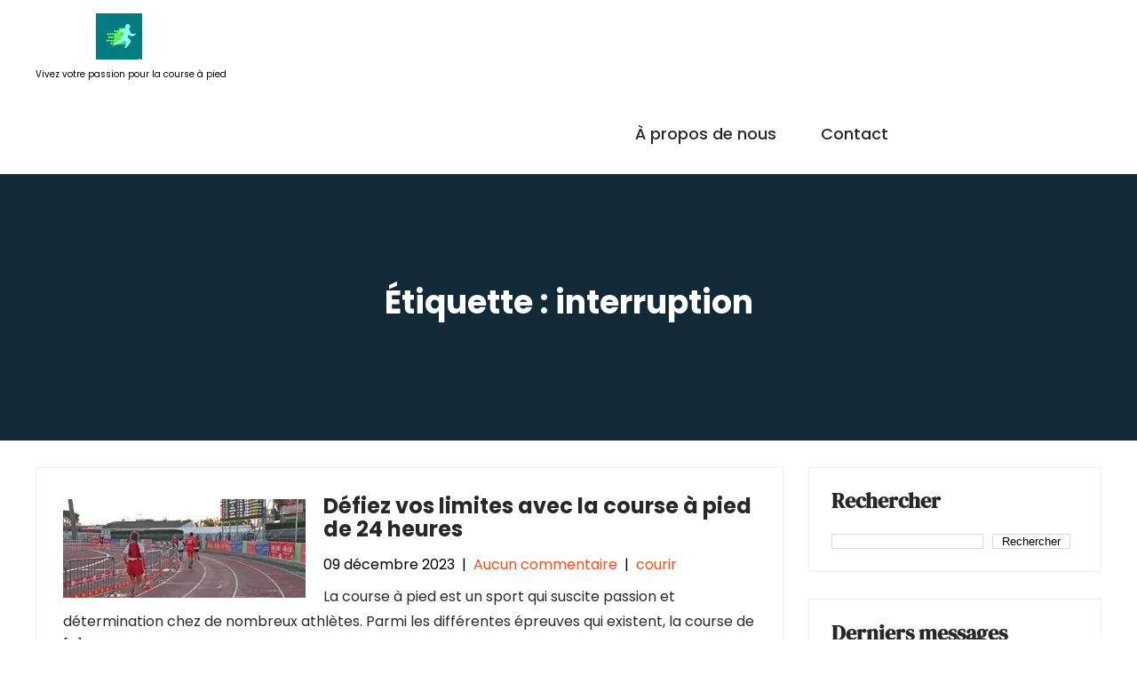

--- FILE ---
content_type: text/html; charset=UTF-8
request_url: https://piizlo.com/tag/interruption/
body_size: 15939
content:
<!DOCTYPE html>
<html lang="fr-FR">
<head>
<meta charset="UTF-8">
<meta name="viewport" content="width=device-width, initial-scale=1">
<link rel="profile" href="https://gmpg.org/xfn/11">
<meta name='robots' content='index, follow, max-image-preview:large, max-snippet:-1, max-video-preview:-1' />

	<!-- This site is optimized with the Yoast SEO plugin v26.8 - https://yoast.com/product/yoast-seo-wordpress/ -->
	<title>Archives des interruption - piizlo.com</title>
	<link rel="canonical" href="https://piizlo.com/tag/interruption/" />
	<meta property="og:locale" content="fr_FR" />
	<meta property="og:type" content="article" />
	<meta property="og:title" content="Archives des interruption - piizlo.com" />
	<meta property="og:url" content="https://piizlo.com/tag/interruption/" />
	<meta property="og:site_name" content="piizlo.com" />
	<meta name="twitter:card" content="summary_large_image" />
	<script type="application/ld+json" class="yoast-schema-graph">{"@context":"https://schema.org","@graph":[{"@type":"CollectionPage","@id":"https://piizlo.com/tag/interruption/","url":"https://piizlo.com/tag/interruption/","name":"Archives des interruption - piizlo.com","isPartOf":{"@id":"https://piizlo.com/#website"},"primaryImageOfPage":{"@id":"https://piizlo.com/tag/interruption/#primaryimage"},"image":{"@id":"https://piizlo.com/tag/interruption/#primaryimage"},"thumbnailUrl":"https://i0.wp.com/piizlo.com/wp-content/uploads/2023/12/24-heures-course-a-pied-6.jpg?fit=352%2C143&ssl=1","breadcrumb":{"@id":"https://piizlo.com/tag/interruption/#breadcrumb"},"inLanguage":"fr-FR"},{"@type":"ImageObject","inLanguage":"fr-FR","@id":"https://piizlo.com/tag/interruption/#primaryimage","url":"https://i0.wp.com/piizlo.com/wp-content/uploads/2023/12/24-heures-course-a-pied-6.jpg?fit=352%2C143&ssl=1","contentUrl":"https://i0.wp.com/piizlo.com/wp-content/uploads/2023/12/24-heures-course-a-pied-6.jpg?fit=352%2C143&ssl=1","width":352,"height":143,"caption":"24 heures course à pied"},{"@type":"BreadcrumbList","@id":"https://piizlo.com/tag/interruption/#breadcrumb","itemListElement":[{"@type":"ListItem","position":1,"name":"Accueil","item":"https://piizlo.com/"},{"@type":"ListItem","position":2,"name":"interruption"}]},{"@type":"WebSite","@id":"https://piizlo.com/#website","url":"https://piizlo.com/","name":"piizlo.com","description":"Vivez votre passion pour la course à pied","publisher":{"@id":"https://piizlo.com/#organization"},"potentialAction":[{"@type":"SearchAction","target":{"@type":"EntryPoint","urlTemplate":"https://piizlo.com/?s={search_term_string}"},"query-input":{"@type":"PropertyValueSpecification","valueRequired":true,"valueName":"search_term_string"}}],"inLanguage":"fr-FR"},{"@type":"Organization","@id":"https://piizlo.com/#organization","name":"piizlo.com","url":"https://piizlo.com/","logo":{"@type":"ImageObject","inLanguage":"fr-FR","@id":"https://piizlo.com/#/schema/logo/image/","url":"https://i0.wp.com/piizlo.com/wp-content/uploads/2024/07/sitelogo-1.webp?fit=188%2C52&ssl=1","contentUrl":"https://i0.wp.com/piizlo.com/wp-content/uploads/2024/07/sitelogo-1.webp?fit=188%2C52&ssl=1","width":188,"height":52,"caption":"piizlo.com"},"image":{"@id":"https://piizlo.com/#/schema/logo/image/"}}]}</script>
	<!-- / Yoast SEO plugin. -->


<link rel='dns-prefetch' href='//stats.wp.com' />
<link rel='preconnect' href='//i0.wp.com' />
<link rel='preconnect' href='//c0.wp.com' />
<link rel="alternate" type="application/rss+xml" title="piizlo.com &raquo; Flux" href="https://piizlo.com/feed/" />
<link rel="alternate" type="application/rss+xml" title="piizlo.com &raquo; Flux des commentaires" href="https://piizlo.com/comments/feed/" />
<link rel="alternate" type="application/rss+xml" title="piizlo.com &raquo; Flux de l’étiquette interruption" href="https://piizlo.com/tag/interruption/feed/" />
<style id='wp-img-auto-sizes-contain-inline-css' type='text/css'>
img:is([sizes=auto i],[sizes^="auto," i]){contain-intrinsic-size:3000px 1500px}
/*# sourceURL=wp-img-auto-sizes-contain-inline-css */
</style>
<link rel='stylesheet' id='skt-trekking-fonts-css' href='https://piizlo.com/wp-content/fonts/848f8be4010e0e457e189632b84e3238.css?ver=20201110' type='text/css' media='all' />
<style id='wp-emoji-styles-inline-css' type='text/css'>

	img.wp-smiley, img.emoji {
		display: inline !important;
		border: none !important;
		box-shadow: none !important;
		height: 1em !important;
		width: 1em !important;
		margin: 0 0.07em !important;
		vertical-align: -0.1em !important;
		background: none !important;
		padding: 0 !important;
	}
/*# sourceURL=wp-emoji-styles-inline-css */
</style>
<style id='wp-block-library-inline-css' type='text/css'>
:root{--wp-block-synced-color:#7a00df;--wp-block-synced-color--rgb:122,0,223;--wp-bound-block-color:var(--wp-block-synced-color);--wp-editor-canvas-background:#ddd;--wp-admin-theme-color:#007cba;--wp-admin-theme-color--rgb:0,124,186;--wp-admin-theme-color-darker-10:#006ba1;--wp-admin-theme-color-darker-10--rgb:0,107,160.5;--wp-admin-theme-color-darker-20:#005a87;--wp-admin-theme-color-darker-20--rgb:0,90,135;--wp-admin-border-width-focus:2px}@media (min-resolution:192dpi){:root{--wp-admin-border-width-focus:1.5px}}.wp-element-button{cursor:pointer}:root .has-very-light-gray-background-color{background-color:#eee}:root .has-very-dark-gray-background-color{background-color:#313131}:root .has-very-light-gray-color{color:#eee}:root .has-very-dark-gray-color{color:#313131}:root .has-vivid-green-cyan-to-vivid-cyan-blue-gradient-background{background:linear-gradient(135deg,#00d084,#0693e3)}:root .has-purple-crush-gradient-background{background:linear-gradient(135deg,#34e2e4,#4721fb 50%,#ab1dfe)}:root .has-hazy-dawn-gradient-background{background:linear-gradient(135deg,#faaca8,#dad0ec)}:root .has-subdued-olive-gradient-background{background:linear-gradient(135deg,#fafae1,#67a671)}:root .has-atomic-cream-gradient-background{background:linear-gradient(135deg,#fdd79a,#004a59)}:root .has-nightshade-gradient-background{background:linear-gradient(135deg,#330968,#31cdcf)}:root .has-midnight-gradient-background{background:linear-gradient(135deg,#020381,#2874fc)}:root{--wp--preset--font-size--normal:16px;--wp--preset--font-size--huge:42px}.has-regular-font-size{font-size:1em}.has-larger-font-size{font-size:2.625em}.has-normal-font-size{font-size:var(--wp--preset--font-size--normal)}.has-huge-font-size{font-size:var(--wp--preset--font-size--huge)}.has-text-align-center{text-align:center}.has-text-align-left{text-align:left}.has-text-align-right{text-align:right}.has-fit-text{white-space:nowrap!important}#end-resizable-editor-section{display:none}.aligncenter{clear:both}.items-justified-left{justify-content:flex-start}.items-justified-center{justify-content:center}.items-justified-right{justify-content:flex-end}.items-justified-space-between{justify-content:space-between}.screen-reader-text{border:0;clip-path:inset(50%);height:1px;margin:-1px;overflow:hidden;padding:0;position:absolute;width:1px;word-wrap:normal!important}.screen-reader-text:focus{background-color:#ddd;clip-path:none;color:#444;display:block;font-size:1em;height:auto;left:5px;line-height:normal;padding:15px 23px 14px;text-decoration:none;top:5px;width:auto;z-index:100000}html :where(.has-border-color){border-style:solid}html :where([style*=border-top-color]){border-top-style:solid}html :where([style*=border-right-color]){border-right-style:solid}html :where([style*=border-bottom-color]){border-bottom-style:solid}html :where([style*=border-left-color]){border-left-style:solid}html :where([style*=border-width]){border-style:solid}html :where([style*=border-top-width]){border-top-style:solid}html :where([style*=border-right-width]){border-right-style:solid}html :where([style*=border-bottom-width]){border-bottom-style:solid}html :where([style*=border-left-width]){border-left-style:solid}html :where(img[class*=wp-image-]){height:auto;max-width:100%}:where(figure){margin:0 0 1em}html :where(.is-position-sticky){--wp-admin--admin-bar--position-offset:var(--wp-admin--admin-bar--height,0px)}@media screen and (max-width:600px){html :where(.is-position-sticky){--wp-admin--admin-bar--position-offset:0px}}

/*# sourceURL=wp-block-library-inline-css */
</style><style id='wp-block-archives-inline-css' type='text/css'>
.wp-block-archives{box-sizing:border-box}.wp-block-archives-dropdown label{display:block}
/*# sourceURL=https://c0.wp.com/c/6.9/wp-includes/blocks/archives/style.min.css */
</style>
<style id='wp-block-categories-inline-css' type='text/css'>
.wp-block-categories{box-sizing:border-box}.wp-block-categories.alignleft{margin-right:2em}.wp-block-categories.alignright{margin-left:2em}.wp-block-categories.wp-block-categories-dropdown.aligncenter{text-align:center}.wp-block-categories .wp-block-categories__label{display:block;width:100%}
/*# sourceURL=https://c0.wp.com/c/6.9/wp-includes/blocks/categories/style.min.css */
</style>
<style id='wp-block-heading-inline-css' type='text/css'>
h1:where(.wp-block-heading).has-background,h2:where(.wp-block-heading).has-background,h3:where(.wp-block-heading).has-background,h4:where(.wp-block-heading).has-background,h5:where(.wp-block-heading).has-background,h6:where(.wp-block-heading).has-background{padding:1.25em 2.375em}h1.has-text-align-left[style*=writing-mode]:where([style*=vertical-lr]),h1.has-text-align-right[style*=writing-mode]:where([style*=vertical-rl]),h2.has-text-align-left[style*=writing-mode]:where([style*=vertical-lr]),h2.has-text-align-right[style*=writing-mode]:where([style*=vertical-rl]),h3.has-text-align-left[style*=writing-mode]:where([style*=vertical-lr]),h3.has-text-align-right[style*=writing-mode]:where([style*=vertical-rl]),h4.has-text-align-left[style*=writing-mode]:where([style*=vertical-lr]),h4.has-text-align-right[style*=writing-mode]:where([style*=vertical-rl]),h5.has-text-align-left[style*=writing-mode]:where([style*=vertical-lr]),h5.has-text-align-right[style*=writing-mode]:where([style*=vertical-rl]),h6.has-text-align-left[style*=writing-mode]:where([style*=vertical-lr]),h6.has-text-align-right[style*=writing-mode]:where([style*=vertical-rl]){rotate:180deg}
/*# sourceURL=https://c0.wp.com/c/6.9/wp-includes/blocks/heading/style.min.css */
</style>
<style id='wp-block-latest-comments-inline-css' type='text/css'>
ol.wp-block-latest-comments{box-sizing:border-box;margin-left:0}:where(.wp-block-latest-comments:not([style*=line-height] .wp-block-latest-comments__comment)){line-height:1.1}:where(.wp-block-latest-comments:not([style*=line-height] .wp-block-latest-comments__comment-excerpt p)){line-height:1.8}.has-dates :where(.wp-block-latest-comments:not([style*=line-height])),.has-excerpts :where(.wp-block-latest-comments:not([style*=line-height])){line-height:1.5}.wp-block-latest-comments .wp-block-latest-comments{padding-left:0}.wp-block-latest-comments__comment{list-style:none;margin-bottom:1em}.has-avatars .wp-block-latest-comments__comment{list-style:none;min-height:2.25em}.has-avatars .wp-block-latest-comments__comment .wp-block-latest-comments__comment-excerpt,.has-avatars .wp-block-latest-comments__comment .wp-block-latest-comments__comment-meta{margin-left:3.25em}.wp-block-latest-comments__comment-excerpt p{font-size:.875em;margin:.36em 0 1.4em}.wp-block-latest-comments__comment-date{display:block;font-size:.75em}.wp-block-latest-comments .avatar,.wp-block-latest-comments__comment-avatar{border-radius:1.5em;display:block;float:left;height:2.5em;margin-right:.75em;width:2.5em}.wp-block-latest-comments[class*=-font-size] a,.wp-block-latest-comments[style*=font-size] a{font-size:inherit}
/*# sourceURL=https://c0.wp.com/c/6.9/wp-includes/blocks/latest-comments/style.min.css */
</style>
<style id='wp-block-latest-posts-inline-css' type='text/css'>
.wp-block-latest-posts{box-sizing:border-box}.wp-block-latest-posts.alignleft{margin-right:2em}.wp-block-latest-posts.alignright{margin-left:2em}.wp-block-latest-posts.wp-block-latest-posts__list{list-style:none}.wp-block-latest-posts.wp-block-latest-posts__list li{clear:both;overflow-wrap:break-word}.wp-block-latest-posts.is-grid{display:flex;flex-wrap:wrap}.wp-block-latest-posts.is-grid li{margin:0 1.25em 1.25em 0;width:100%}@media (min-width:600px){.wp-block-latest-posts.columns-2 li{width:calc(50% - .625em)}.wp-block-latest-posts.columns-2 li:nth-child(2n){margin-right:0}.wp-block-latest-posts.columns-3 li{width:calc(33.33333% - .83333em)}.wp-block-latest-posts.columns-3 li:nth-child(3n){margin-right:0}.wp-block-latest-posts.columns-4 li{width:calc(25% - .9375em)}.wp-block-latest-posts.columns-4 li:nth-child(4n){margin-right:0}.wp-block-latest-posts.columns-5 li{width:calc(20% - 1em)}.wp-block-latest-posts.columns-5 li:nth-child(5n){margin-right:0}.wp-block-latest-posts.columns-6 li{width:calc(16.66667% - 1.04167em)}.wp-block-latest-posts.columns-6 li:nth-child(6n){margin-right:0}}:root :where(.wp-block-latest-posts.is-grid){padding:0}:root :where(.wp-block-latest-posts.wp-block-latest-posts__list){padding-left:0}.wp-block-latest-posts__post-author,.wp-block-latest-posts__post-date{display:block;font-size:.8125em}.wp-block-latest-posts__post-excerpt,.wp-block-latest-posts__post-full-content{margin-bottom:1em;margin-top:.5em}.wp-block-latest-posts__featured-image a{display:inline-block}.wp-block-latest-posts__featured-image img{height:auto;max-width:100%;width:auto}.wp-block-latest-posts__featured-image.alignleft{float:left;margin-right:1em}.wp-block-latest-posts__featured-image.alignright{float:right;margin-left:1em}.wp-block-latest-posts__featured-image.aligncenter{margin-bottom:1em;text-align:center}
/*# sourceURL=https://c0.wp.com/c/6.9/wp-includes/blocks/latest-posts/style.min.css */
</style>
<style id='wp-block-search-inline-css' type='text/css'>
.wp-block-search__button{margin-left:10px;word-break:normal}.wp-block-search__button.has-icon{line-height:0}.wp-block-search__button svg{height:1.25em;min-height:24px;min-width:24px;width:1.25em;fill:currentColor;vertical-align:text-bottom}:where(.wp-block-search__button){border:1px solid #ccc;padding:6px 10px}.wp-block-search__inside-wrapper{display:flex;flex:auto;flex-wrap:nowrap;max-width:100%}.wp-block-search__label{width:100%}.wp-block-search.wp-block-search__button-only .wp-block-search__button{box-sizing:border-box;display:flex;flex-shrink:0;justify-content:center;margin-left:0;max-width:100%}.wp-block-search.wp-block-search__button-only .wp-block-search__inside-wrapper{min-width:0!important;transition-property:width}.wp-block-search.wp-block-search__button-only .wp-block-search__input{flex-basis:100%;transition-duration:.3s}.wp-block-search.wp-block-search__button-only.wp-block-search__searchfield-hidden,.wp-block-search.wp-block-search__button-only.wp-block-search__searchfield-hidden .wp-block-search__inside-wrapper{overflow:hidden}.wp-block-search.wp-block-search__button-only.wp-block-search__searchfield-hidden .wp-block-search__input{border-left-width:0!important;border-right-width:0!important;flex-basis:0;flex-grow:0;margin:0;min-width:0!important;padding-left:0!important;padding-right:0!important;width:0!important}:where(.wp-block-search__input){appearance:none;border:1px solid #949494;flex-grow:1;font-family:inherit;font-size:inherit;font-style:inherit;font-weight:inherit;letter-spacing:inherit;line-height:inherit;margin-left:0;margin-right:0;min-width:3rem;padding:8px;text-decoration:unset!important;text-transform:inherit}:where(.wp-block-search__button-inside .wp-block-search__inside-wrapper){background-color:#fff;border:1px solid #949494;box-sizing:border-box;padding:4px}:where(.wp-block-search__button-inside .wp-block-search__inside-wrapper) .wp-block-search__input{border:none;border-radius:0;padding:0 4px}:where(.wp-block-search__button-inside .wp-block-search__inside-wrapper) .wp-block-search__input:focus{outline:none}:where(.wp-block-search__button-inside .wp-block-search__inside-wrapper) :where(.wp-block-search__button){padding:4px 8px}.wp-block-search.aligncenter .wp-block-search__inside-wrapper{margin:auto}.wp-block[data-align=right] .wp-block-search.wp-block-search__button-only .wp-block-search__inside-wrapper{float:right}
/*# sourceURL=https://c0.wp.com/c/6.9/wp-includes/blocks/search/style.min.css */
</style>
<style id='wp-block-group-inline-css' type='text/css'>
.wp-block-group{box-sizing:border-box}:where(.wp-block-group.wp-block-group-is-layout-constrained){position:relative}
/*# sourceURL=https://c0.wp.com/c/6.9/wp-includes/blocks/group/style.min.css */
</style>
<style id='global-styles-inline-css' type='text/css'>
:root{--wp--preset--aspect-ratio--square: 1;--wp--preset--aspect-ratio--4-3: 4/3;--wp--preset--aspect-ratio--3-4: 3/4;--wp--preset--aspect-ratio--3-2: 3/2;--wp--preset--aspect-ratio--2-3: 2/3;--wp--preset--aspect-ratio--16-9: 16/9;--wp--preset--aspect-ratio--9-16: 9/16;--wp--preset--color--black: #000000;--wp--preset--color--cyan-bluish-gray: #abb8c3;--wp--preset--color--white: #ffffff;--wp--preset--color--pale-pink: #f78da7;--wp--preset--color--vivid-red: #cf2e2e;--wp--preset--color--luminous-vivid-orange: #ff6900;--wp--preset--color--luminous-vivid-amber: #fcb900;--wp--preset--color--light-green-cyan: #7bdcb5;--wp--preset--color--vivid-green-cyan: #00d084;--wp--preset--color--pale-cyan-blue: #8ed1fc;--wp--preset--color--vivid-cyan-blue: #0693e3;--wp--preset--color--vivid-purple: #9b51e0;--wp--preset--gradient--vivid-cyan-blue-to-vivid-purple: linear-gradient(135deg,rgb(6,147,227) 0%,rgb(155,81,224) 100%);--wp--preset--gradient--light-green-cyan-to-vivid-green-cyan: linear-gradient(135deg,rgb(122,220,180) 0%,rgb(0,208,130) 100%);--wp--preset--gradient--luminous-vivid-amber-to-luminous-vivid-orange: linear-gradient(135deg,rgb(252,185,0) 0%,rgb(255,105,0) 100%);--wp--preset--gradient--luminous-vivid-orange-to-vivid-red: linear-gradient(135deg,rgb(255,105,0) 0%,rgb(207,46,46) 100%);--wp--preset--gradient--very-light-gray-to-cyan-bluish-gray: linear-gradient(135deg,rgb(238,238,238) 0%,rgb(169,184,195) 100%);--wp--preset--gradient--cool-to-warm-spectrum: linear-gradient(135deg,rgb(74,234,220) 0%,rgb(151,120,209) 20%,rgb(207,42,186) 40%,rgb(238,44,130) 60%,rgb(251,105,98) 80%,rgb(254,248,76) 100%);--wp--preset--gradient--blush-light-purple: linear-gradient(135deg,rgb(255,206,236) 0%,rgb(152,150,240) 100%);--wp--preset--gradient--blush-bordeaux: linear-gradient(135deg,rgb(254,205,165) 0%,rgb(254,45,45) 50%,rgb(107,0,62) 100%);--wp--preset--gradient--luminous-dusk: linear-gradient(135deg,rgb(255,203,112) 0%,rgb(199,81,192) 50%,rgb(65,88,208) 100%);--wp--preset--gradient--pale-ocean: linear-gradient(135deg,rgb(255,245,203) 0%,rgb(182,227,212) 50%,rgb(51,167,181) 100%);--wp--preset--gradient--electric-grass: linear-gradient(135deg,rgb(202,248,128) 0%,rgb(113,206,126) 100%);--wp--preset--gradient--midnight: linear-gradient(135deg,rgb(2,3,129) 0%,rgb(40,116,252) 100%);--wp--preset--font-size--small: 13px;--wp--preset--font-size--medium: 20px;--wp--preset--font-size--large: 36px;--wp--preset--font-size--x-large: 42px;--wp--preset--spacing--20: 0.44rem;--wp--preset--spacing--30: 0.67rem;--wp--preset--spacing--40: 1rem;--wp--preset--spacing--50: 1.5rem;--wp--preset--spacing--60: 2.25rem;--wp--preset--spacing--70: 3.38rem;--wp--preset--spacing--80: 5.06rem;--wp--preset--shadow--natural: 6px 6px 9px rgba(0, 0, 0, 0.2);--wp--preset--shadow--deep: 12px 12px 50px rgba(0, 0, 0, 0.4);--wp--preset--shadow--sharp: 6px 6px 0px rgba(0, 0, 0, 0.2);--wp--preset--shadow--outlined: 6px 6px 0px -3px rgb(255, 255, 255), 6px 6px rgb(0, 0, 0);--wp--preset--shadow--crisp: 6px 6px 0px rgb(0, 0, 0);}:where(.is-layout-flex){gap: 0.5em;}:where(.is-layout-grid){gap: 0.5em;}body .is-layout-flex{display: flex;}.is-layout-flex{flex-wrap: wrap;align-items: center;}.is-layout-flex > :is(*, div){margin: 0;}body .is-layout-grid{display: grid;}.is-layout-grid > :is(*, div){margin: 0;}:where(.wp-block-columns.is-layout-flex){gap: 2em;}:where(.wp-block-columns.is-layout-grid){gap: 2em;}:where(.wp-block-post-template.is-layout-flex){gap: 1.25em;}:where(.wp-block-post-template.is-layout-grid){gap: 1.25em;}.has-black-color{color: var(--wp--preset--color--black) !important;}.has-cyan-bluish-gray-color{color: var(--wp--preset--color--cyan-bluish-gray) !important;}.has-white-color{color: var(--wp--preset--color--white) !important;}.has-pale-pink-color{color: var(--wp--preset--color--pale-pink) !important;}.has-vivid-red-color{color: var(--wp--preset--color--vivid-red) !important;}.has-luminous-vivid-orange-color{color: var(--wp--preset--color--luminous-vivid-orange) !important;}.has-luminous-vivid-amber-color{color: var(--wp--preset--color--luminous-vivid-amber) !important;}.has-light-green-cyan-color{color: var(--wp--preset--color--light-green-cyan) !important;}.has-vivid-green-cyan-color{color: var(--wp--preset--color--vivid-green-cyan) !important;}.has-pale-cyan-blue-color{color: var(--wp--preset--color--pale-cyan-blue) !important;}.has-vivid-cyan-blue-color{color: var(--wp--preset--color--vivid-cyan-blue) !important;}.has-vivid-purple-color{color: var(--wp--preset--color--vivid-purple) !important;}.has-black-background-color{background-color: var(--wp--preset--color--black) !important;}.has-cyan-bluish-gray-background-color{background-color: var(--wp--preset--color--cyan-bluish-gray) !important;}.has-white-background-color{background-color: var(--wp--preset--color--white) !important;}.has-pale-pink-background-color{background-color: var(--wp--preset--color--pale-pink) !important;}.has-vivid-red-background-color{background-color: var(--wp--preset--color--vivid-red) !important;}.has-luminous-vivid-orange-background-color{background-color: var(--wp--preset--color--luminous-vivid-orange) !important;}.has-luminous-vivid-amber-background-color{background-color: var(--wp--preset--color--luminous-vivid-amber) !important;}.has-light-green-cyan-background-color{background-color: var(--wp--preset--color--light-green-cyan) !important;}.has-vivid-green-cyan-background-color{background-color: var(--wp--preset--color--vivid-green-cyan) !important;}.has-pale-cyan-blue-background-color{background-color: var(--wp--preset--color--pale-cyan-blue) !important;}.has-vivid-cyan-blue-background-color{background-color: var(--wp--preset--color--vivid-cyan-blue) !important;}.has-vivid-purple-background-color{background-color: var(--wp--preset--color--vivid-purple) !important;}.has-black-border-color{border-color: var(--wp--preset--color--black) !important;}.has-cyan-bluish-gray-border-color{border-color: var(--wp--preset--color--cyan-bluish-gray) !important;}.has-white-border-color{border-color: var(--wp--preset--color--white) !important;}.has-pale-pink-border-color{border-color: var(--wp--preset--color--pale-pink) !important;}.has-vivid-red-border-color{border-color: var(--wp--preset--color--vivid-red) !important;}.has-luminous-vivid-orange-border-color{border-color: var(--wp--preset--color--luminous-vivid-orange) !important;}.has-luminous-vivid-amber-border-color{border-color: var(--wp--preset--color--luminous-vivid-amber) !important;}.has-light-green-cyan-border-color{border-color: var(--wp--preset--color--light-green-cyan) !important;}.has-vivid-green-cyan-border-color{border-color: var(--wp--preset--color--vivid-green-cyan) !important;}.has-pale-cyan-blue-border-color{border-color: var(--wp--preset--color--pale-cyan-blue) !important;}.has-vivid-cyan-blue-border-color{border-color: var(--wp--preset--color--vivid-cyan-blue) !important;}.has-vivid-purple-border-color{border-color: var(--wp--preset--color--vivid-purple) !important;}.has-vivid-cyan-blue-to-vivid-purple-gradient-background{background: var(--wp--preset--gradient--vivid-cyan-blue-to-vivid-purple) !important;}.has-light-green-cyan-to-vivid-green-cyan-gradient-background{background: var(--wp--preset--gradient--light-green-cyan-to-vivid-green-cyan) !important;}.has-luminous-vivid-amber-to-luminous-vivid-orange-gradient-background{background: var(--wp--preset--gradient--luminous-vivid-amber-to-luminous-vivid-orange) !important;}.has-luminous-vivid-orange-to-vivid-red-gradient-background{background: var(--wp--preset--gradient--luminous-vivid-orange-to-vivid-red) !important;}.has-very-light-gray-to-cyan-bluish-gray-gradient-background{background: var(--wp--preset--gradient--very-light-gray-to-cyan-bluish-gray) !important;}.has-cool-to-warm-spectrum-gradient-background{background: var(--wp--preset--gradient--cool-to-warm-spectrum) !important;}.has-blush-light-purple-gradient-background{background: var(--wp--preset--gradient--blush-light-purple) !important;}.has-blush-bordeaux-gradient-background{background: var(--wp--preset--gradient--blush-bordeaux) !important;}.has-luminous-dusk-gradient-background{background: var(--wp--preset--gradient--luminous-dusk) !important;}.has-pale-ocean-gradient-background{background: var(--wp--preset--gradient--pale-ocean) !important;}.has-electric-grass-gradient-background{background: var(--wp--preset--gradient--electric-grass) !important;}.has-midnight-gradient-background{background: var(--wp--preset--gradient--midnight) !important;}.has-small-font-size{font-size: var(--wp--preset--font-size--small) !important;}.has-medium-font-size{font-size: var(--wp--preset--font-size--medium) !important;}.has-large-font-size{font-size: var(--wp--preset--font-size--large) !important;}.has-x-large-font-size{font-size: var(--wp--preset--font-size--x-large) !important;}
/*# sourceURL=global-styles-inline-css */
</style>

<style id='classic-theme-styles-inline-css' type='text/css'>
/*! This file is auto-generated */
.wp-block-button__link{color:#fff;background-color:#32373c;border-radius:9999px;box-shadow:none;text-decoration:none;padding:calc(.667em + 2px) calc(1.333em + 2px);font-size:1.125em}.wp-block-file__button{background:#32373c;color:#fff;text-decoration:none}
/*# sourceURL=/wp-includes/css/classic-themes.min.css */
</style>
<link rel='stylesheet' id='cptch_stylesheet-css' href='https://piizlo.com/wp-content/plugins/captcha-bws/css/front_end_style.css?ver=5.2.7' type='text/css' media='all' />
<link rel='stylesheet' id='dashicons-css' href='https://c0.wp.com/c/6.9/wp-includes/css/dashicons.min.css' type='text/css' media='all' />
<link rel='stylesheet' id='cptch_desktop_style-css' href='https://piizlo.com/wp-content/plugins/captcha-bws/css/desktop_style.css?ver=5.2.7' type='text/css' media='all' />
<link rel='stylesheet' id='skt-trekking-basic-style-css' href='https://piizlo.com/wp-content/themes/skt-trekking/style.css?ver=6.9' type='text/css' media='all' />
<link rel='stylesheet' id='skt-trekking-main-style-css' href='https://piizlo.com/wp-content/themes/skt-trekking/css/responsive.css?ver=6.9' type='text/css' media='all' />
<link rel='stylesheet' id='skt-trekking-editor-style-css' href='https://piizlo.com/wp-content/themes/skt-trekking/editor-style.css?ver=6.9' type='text/css' media='all' />
<link rel='stylesheet' id='skt-trekking-base-style-css' href='https://piizlo.com/wp-content/themes/skt-trekking/css/style_base.css?ver=6.9' type='text/css' media='all' />
<link rel='stylesheet' id='skt-trekking-custom-style-css' href='https://piizlo.com/wp-content/themes/skt-trekking/css/skt-trekking-custom-style.css?ver=6.9' type='text/css' media='all' />
<style id='skt-trekking-custom-style-inline-css' type='text/css'>

					.cols-3 ul li a:hover,
					.cols-3 ul li.current_page_item a
					#sidebar ul li a:hover,
					.blog_lists h4 a:hover,
					.recent-post h6 a:hover,
					.recent-post a:hover,
					.design-by a,
					.postmeta a:hover,
					.tagcloud a,
					.blocksbox:hover h3,
					.rdmore a,
					.main-navigation ul li:hover a, .main-navigation ul li a:focus, .main-navigation ul li a:hover, .main-navigation ul li.current-menu-item a, .main-navigation ul li.current_page_item a,
					.copyright-txt a:hover, #footermenu li.current-menu-item a, #footermenu li.current_page_item a,
					.header-phone-number,
					#sidebar li a:hover,
					.main-navigation ul li ul li a
					{ 
						 color:  !important;
					}

					.pagination .nav-links span.current, .pagination .nav-links a:hover,
					#commentform input#submit:hover,
					.wpcf7 input[type='submit'],
					input.search-submit,
					.recent-post .morebtn:hover, 
					.read-more-btn,
					.woocommerce-product-search button[type='submit'],
					.head-info-area,
					.designs-thumb,
					.hometwo-block-button,
					.aboutmore,
					.service-thumb-box,
					.view-all-btn a:hover,
					.social-icons a:hover,
					.custom-cart-count
					{ 
					   background-color:  !important;
					}

					.titleborder span:after, .sticky{border-bottom-color:  !important;}
					.header{background-color:;}
					.copyright-wrapper .copyright-txt{background-color: ;}
					.copyright-txt{color: ;}	
					.main-navigation ul ul li a:hover, .main-navigation ul ul li a:focus {background-color:  !important;}			
				
/*# sourceURL=skt-trekking-custom-style-inline-css */
</style>
<script type="text/javascript" src="https://c0.wp.com/c/6.9/wp-includes/js/jquery/jquery.min.js" id="jquery-core-js"></script>
<script type="text/javascript" src="https://c0.wp.com/c/6.9/wp-includes/js/jquery/jquery-migrate.min.js" id="jquery-migrate-js"></script>
<script type="text/javascript" src="https://piizlo.com/wp-content/themes/skt-trekking/js/custom.js?ver=6.9" id="skt-trekking-customscripts-js"></script>
<link rel="https://api.w.org/" href="https://piizlo.com/wp-json/" /><link rel="alternate" title="JSON" type="application/json" href="https://piizlo.com/wp-json/wp/v2/tags/393" /><link rel="EditURI" type="application/rsd+xml" title="RSD" href="https://piizlo.com/xmlrpc.php?rsd" />
<meta name="generator" content="WordPress 6.9" />
	<style>img#wpstats{display:none}</style>
		    
	<style type="text/css">
		
	</style>
	<link rel="icon" href="https://i0.wp.com/piizlo.com/wp-content/uploads/2024/07/siteicon-1.webp?fit=32%2C32&#038;ssl=1" sizes="32x32" />
<link rel="icon" href="https://i0.wp.com/piizlo.com/wp-content/uploads/2024/07/siteicon-1.webp?fit=192%2C192&#038;ssl=1" sizes="192x192" />
<link rel="apple-touch-icon" href="https://i0.wp.com/piizlo.com/wp-content/uploads/2024/07/siteicon-1.webp?fit=180%2C180&#038;ssl=1" />
<meta name="msapplication-TileImage" content="https://i0.wp.com/piizlo.com/wp-content/uploads/2024/07/siteicon-1.webp?fit=270%2C270&#038;ssl=1" />
</head>
<body class="archive tag tag-interruption tag-393 wp-custom-logo wp-theme-skt-trekking">
<a class="skip-link screen-reader-text" href="#content_navigator">
Passer au contenu</a>
<div id="main-set">
<div class="header">
	<div class="container">
    <div class="logo">
		<a href="https://piizlo.com/" class="custom-logo-link" rel="home"><img width="188" height="52" src="https://i0.wp.com/piizlo.com/wp-content/uploads/2024/07/sitelogo-1.webp?fit=188%2C52&amp;ssl=1" class="custom-logo" alt="sitelogo" decoding="async" /></a>        <div class="clear"></div>
		        <div id="logo-main">
        <a href="https://piizlo.com/">
        <h2 class="site-title">piizlo.com</h2>
                <p class="site-description">Vivez votre passion pour la course à pied</p>                          
                </a>
        </div>
    </div> 
        <div id="navigation" class="fullnavig"><nav id="site-navigation" class="main-navigation">
				<button type="button" class="menu-toggle">
					<span></span>
					<span></span>
					<span></span>
				</button>
		<ul id="primary" class="primary-menu menu"><li id="menu-item-16" class="menu-item menu-item-type-post_type menu-item-object-page menu-item-16"><a href="https://piizlo.com/about/">À propos de nous</a></li>
<li id="menu-item-37" class="menu-item menu-item-type-post_type menu-item-object-page menu-item-37"><a href="https://piizlo.com/contact/">Contact</a></li>
</ul>			</nav></div>
                    <div class="clear"></div>    
  </div> <!-- container -->   
  <div class="clear"></div> 
  </div> <!-- header -->
  </div><!--main-set-->
      
    <div class="clear"></div>
  <div class="inner-banner-thumb">
      	   
        <div class="banner-container">
  	        <h1>Étiquette : <span>interruption</span></h1>
    	
  </div>
        <div class="clear"></div>
      </div>
    
  <div class="clear"></div> 
  <div class="container">
	<div id="content_navigator">
     <div class="page_content">
        <section class="site-main">
							<div class="blog-post">
					<div class="blog_lists">
<article id="post-393" class="post-393 post type-post status-publish format-standard has-post-thumbnail hentry category-courir tag-24-heures-course-a-pied tag-accumuler-maximum-de-kilometres-dans-24-heures-imparties tag-athletes tag-aventure-incroyable tag-courir tag-course-de-24-heures tag-determination tag-distance-parcourue tag-epreuves tag-exigeantes tag-fascinantes tag-gestion-du-temps-et-des-pauses-et-de-lalimentation-essentielle-pour-maintenir-rythme-constant-tout-au-long tag-interruption tag-journee-entiere tag-limites-physiques-et-mentales tag-mesurer-precisement-distance-parcourue tag-objectif tag-passion tag-perseverance tag-piste-ou-circuit-ferme tag-preparation-physique-rigoureuse tag-resilience tag-sport tag-strategie-mentale-solide">
        <div class="post-thumb"><a href="https://piizlo.com/courir/24-heures-course-a-pied/"><img width="352" height="143" src="https://piizlo.com/wp-content/uploads/2023/12/24-heures-course-a-pied-6.jpg" class="attachment-post-thumbnail size-post-thumbnail wp-post-image" alt="24 heures course à pied" decoding="async" fetchpriority="high" srcset="https://i0.wp.com/piizlo.com/wp-content/uploads/2023/12/24-heures-course-a-pied-6.jpg?w=352&amp;ssl=1 352w, https://i0.wp.com/piizlo.com/wp-content/uploads/2023/12/24-heures-course-a-pied-6.jpg?resize=300%2C122&amp;ssl=1 300w" sizes="(max-width: 352px) 100vw, 352px" /></a></div>
        <header class="entry-header">           
        <h4><a href="https://piizlo.com/courir/24-heures-course-a-pied/" rel="bookmark">Défiez vos limites avec la course à pied de 24 heures</a></h4>
                    <div class="postmeta">
                <div class="post-date">09 décembre 2023</div><!-- post-date -->
                <div class="post-comment"> &nbsp;|&nbsp; <a href="https://piizlo.com/courir/24-heures-course-a-pied/#respond">Aucun commentaire</a></div>
                <div class="post-categories"> &nbsp;|&nbsp; <a href="https://piizlo.com/category/courir/" rel="category tag">courir</a></div>                  
            </div><!-- postmeta -->
            </header><!-- .entry-header -->
        <div class="entry-summary">
        <p>La course à pied est un sport qui suscite passion et détermination chez de nombreux athlètes. Parmi les différentes épreuves qui existent, la course de [&hellip;]</p>
    </div><!-- .entry-summary -->
        <div class="clear"></div>
</article><!-- #post-## -->
</div><div class="blog_lists">
<article id="post-70" class="post-70 post type-post status-publish format-standard hentry category-uncategorized tag-adaptation-progressive tag-adapte tag-alternance-entre-marche-et-course tag-aspirations tag-atteindre tag-bien-commencer tag-capacites-physiques tag-conseils tag-coureur-experimente tag-course-a-pied tag-courses-en-cote tag-debutant tag-effort-physique tag-endurance tag-endurance-et-confiance tag-experience-en-course-a-pied tag-force-musculaire-recuperation tag-importance tag-interruption tag-jours-de-repos tag-lancer tag-niveau tag-objectifs tag-performances tag-phases-de-course tag-programme-dentrainement tag-programmes-avances tag-programmes-de-course tag-progresser tag-recommande-aux-debutants tag-seances-dintervalle tag-sorties-longues tag-sport-accessible tag-structure tag-vitesse">
        <header class="entry-header">           
        <h4><a href="https://piizlo.com/uncategorized/programmes-de-course/" rel="bookmark">Programmes de course : Atteignez vos objectifs avec une planification efficace !</a></h4>
                    <div class="postmeta">
                <div class="post-date">30 mai 2023</div><!-- post-date -->
                <div class="post-comment"> &nbsp;|&nbsp; <a href="https://piizlo.com/uncategorized/programmes-de-course/#respond">Aucun commentaire</a></div>
                <div class="post-categories"> &nbsp;|&nbsp; <a href="https://piizlo.com/category/uncategorized/" rel="category tag">Uncategorized</a></div>                  
            </div><!-- postmeta -->
            </header><!-- .entry-header -->
        <div class="entry-summary">
        <p>Les programmes de course : Comment se lancer et atteindre ses objectifs La course à pied est un sport accessible à tous, que vous soyez [&hellip;]</p>
    </div><!-- .entry-summary -->
        <div class="clear"></div>
</article><!-- #post-## -->
</div>                </div>
                        </section>
       <div id="sidebar">    
    <aside id="block-2" class="widget widget_block widget_search"><form role="search" method="get" action="https://piizlo.com/" class="wp-block-search__button-outside wp-block-search__text-button wp-block-search"    ><label class="wp-block-search__label" for="wp-block-search__input-1" >Rechercher</label><div class="wp-block-search__inside-wrapper" ><input class="wp-block-search__input" id="wp-block-search__input-1" placeholder="" value="" type="search" name="s" required /><button aria-label="Rechercher" class="wp-block-search__button wp-element-button" type="submit" >Rechercher</button></div></form></aside><aside id="block-3" class="widget widget_block">
<div class="wp-block-group"><div class="wp-block-group__inner-container is-layout-flow wp-block-group-is-layout-flow">
<h2 class="wp-block-heading">Derniers messages</h2>


<ul class="wp-block-latest-posts__list wp-block-latest-posts"><li><a class="wp-block-latest-posts__post-title" href="https://piizlo.com/natation/entrainement-de-natation/">Optimisez Votre Entraînement de Natation pour des Performances Aquatiques Exceptionnelles</a></li>
<li><a class="wp-block-latest-posts__post-title" href="https://piizlo.com/running/adidas-chaussure-de-course/">Performance et Style : Les Chaussures de Course adidas, l&rsquo;Alliance Parfaite</a></li>
<li><a class="wp-block-latest-posts__post-title" href="https://piizlo.com/sport/chaussure-running-poids-lourd/">Guide d&rsquo;achat de chaussures de running pour coureurs poids lourd : Trouvez la paire parfaite !</a></li>
<li><a class="wp-block-latest-posts__post-title" href="https://piizlo.com/running/chaussure-running-pied-large/">Les Meilleures Chaussures de Running pour Pieds larges : Confort et Performance au Rendez-vous</a></li>
<li><a class="wp-block-latest-posts__post-title" href="https://piizlo.com/running/chaussure-footing-homme/">Guide d&rsquo;achat des meilleures chaussures de footing pour homme</a></li>
</ul></div></div>
</aside><aside id="block-4" class="widget widget_block">
<div class="wp-block-group"><div class="wp-block-group__inner-container is-layout-flow wp-block-group-is-layout-flow">
<h2 class="wp-block-heading">Derniers commentaires</h2>


<div class="no-comments wp-block-latest-comments">Aucun commentaire à afficher.</div></div></div>
</aside><aside id="block-5" class="widget widget_block">
<div class="wp-block-group"><div class="wp-block-group__inner-container is-layout-flow wp-block-group-is-layout-flow">
<h2 class="wp-block-heading">Archive</h2>


<ul class="wp-block-archives-list wp-block-archives">	<li><a href='https://piizlo.com/2026/01/'>janvier 2026</a></li>
	<li><a href='https://piizlo.com/2025/12/'>décembre 2025</a></li>
	<li><a href='https://piizlo.com/2025/11/'>novembre 2025</a></li>
	<li><a href='https://piizlo.com/2025/10/'>octobre 2025</a></li>
	<li><a href='https://piizlo.com/2025/09/'>septembre 2025</a></li>
	<li><a href='https://piizlo.com/2025/08/'>août 2025</a></li>
	<li><a href='https://piizlo.com/2025/07/'>juillet 2025</a></li>
	<li><a href='https://piizlo.com/2025/06/'>juin 2025</a></li>
	<li><a href='https://piizlo.com/2025/05/'>mai 2025</a></li>
	<li><a href='https://piizlo.com/2025/04/'>avril 2025</a></li>
	<li><a href='https://piizlo.com/2025/03/'>mars 2025</a></li>
	<li><a href='https://piizlo.com/2025/02/'>février 2025</a></li>
	<li><a href='https://piizlo.com/2025/01/'>janvier 2025</a></li>
	<li><a href='https://piizlo.com/2024/12/'>décembre 2024</a></li>
	<li><a href='https://piizlo.com/2024/11/'>novembre 2024</a></li>
	<li><a href='https://piizlo.com/2024/10/'>octobre 2024</a></li>
	<li><a href='https://piizlo.com/2024/09/'>septembre 2024</a></li>
	<li><a href='https://piizlo.com/2024/08/'>août 2024</a></li>
	<li><a href='https://piizlo.com/2024/07/'>juillet 2024</a></li>
	<li><a href='https://piizlo.com/2024/06/'>juin 2024</a></li>
	<li><a href='https://piizlo.com/2024/05/'>mai 2024</a></li>
	<li><a href='https://piizlo.com/2024/04/'>avril 2024</a></li>
	<li><a href='https://piizlo.com/2024/03/'>mars 2024</a></li>
	<li><a href='https://piizlo.com/2024/02/'>février 2024</a></li>
	<li><a href='https://piizlo.com/2024/01/'>janvier 2024</a></li>
	<li><a href='https://piizlo.com/2023/12/'>décembre 2023</a></li>
	<li><a href='https://piizlo.com/2023/11/'>novembre 2023</a></li>
	<li><a href='https://piizlo.com/2023/10/'>octobre 2023</a></li>
	<li><a href='https://piizlo.com/2023/09/'>septembre 2023</a></li>
	<li><a href='https://piizlo.com/2023/08/'>août 2023</a></li>
	<li><a href='https://piizlo.com/2023/07/'>juillet 2023</a></li>
	<li><a href='https://piizlo.com/2023/06/'>juin 2023</a></li>
	<li><a href='https://piizlo.com/2023/05/'>mai 2023</a></li>
</ul></div></div>
</aside><aside id="block-6" class="widget widget_block">
<div class="wp-block-group"><div class="wp-block-group__inner-container is-layout-flow wp-block-group-is-layout-flow">
<h2 class="wp-block-heading">Categories</h2>


<ul class="wp-block-categories-list wp-block-categories">	<li class="cat-item cat-item-535"><a href="https://piizlo.com/category/10-km/">10 km</a>
</li>
	<li class="cat-item cat-item-7477"><a href="https://piizlo.com/category/10-min/">10 min</a>
</li>
	<li class="cat-item cat-item-4231"><a href="https://piizlo.com/category/100-km/">100 km</a>
</li>
	<li class="cat-item cat-item-4232"><a href="https://piizlo.com/category/100km/">100km</a>
</li>
	<li class="cat-item cat-item-536"><a href="https://piizlo.com/category/10km/">10km</a>
</li>
	<li class="cat-item cat-item-7298"><a href="https://piizlo.com/category/15-km/">15 km</a>
</li>
	<li class="cat-item cat-item-5921"><a href="https://piizlo.com/category/15-min/">15 min</a>
</li>
	<li class="cat-item cat-item-5920"><a href="https://piizlo.com/category/15-minutes/">15 minutes</a>
</li>
	<li class="cat-item cat-item-7408"><a href="https://piizlo.com/category/1h/">1h</a>
</li>
	<li class="cat-item cat-item-7442"><a href="https://piizlo.com/category/1h15/">1h15</a>
</li>
	<li class="cat-item cat-item-6850"><a href="https://piizlo.com/category/1h45/">1h45</a>
</li>
	<li class="cat-item cat-item-7540"><a href="https://piizlo.com/category/2-fois/">2 fois</a>
</li>
	<li class="cat-item cat-item-7315"><a href="https://piizlo.com/category/2-jours/">2 jours</a>
</li>
	<li class="cat-item cat-item-7313"><a href="https://piizlo.com/category/2-km/">2 km</a>
</li>
	<li class="cat-item cat-item-5039"><a href="https://piizlo.com/category/2020/">2020</a>
</li>
	<li class="cat-item cat-item-7314"><a href="https://piizlo.com/category/2km/">2km</a>
</li>
	<li class="cat-item cat-item-7064"><a href="https://piizlo.com/category/3-fois/">3 fois</a>
</li>
	<li class="cat-item cat-item-7351"><a href="https://piizlo.com/category/3-km/">3 km</a>
</li>
	<li class="cat-item cat-item-7066"><a href="https://piizlo.com/category/3-semaines/">3 semaines</a>
</li>
	<li class="cat-item cat-item-7539"><a href="https://piizlo.com/category/30-min/">30 min</a>
</li>
	<li class="cat-item cat-item-7542"><a href="https://piizlo.com/category/30-minutes/">30 minutes</a>
</li>
	<li class="cat-item cat-item-7432"><a href="https://piizlo.com/category/3000m/">3000m</a>
</li>
	<li class="cat-item cat-item-7444"><a href="https://piizlo.com/category/3h30/">3h30</a>
</li>
	<li class="cat-item cat-item-5157"><a href="https://piizlo.com/category/4-ans/">4 ans</a>
</li>
	<li class="cat-item cat-item-7474"><a href="https://piizlo.com/category/40-km/">40 km</a>
</li>
	<li class="cat-item cat-item-7476"><a href="https://piizlo.com/category/40-min/">40 min</a>
</li>
	<li class="cat-item cat-item-7390"><a href="https://piizlo.com/category/45-km/">45 km</a>
</li>
	<li class="cat-item cat-item-7389"><a href="https://piizlo.com/category/45-min/">45 min</a>
</li>
	<li class="cat-item cat-item-7233"><a href="https://piizlo.com/category/45min/">45min</a>
</li>
	<li class="cat-item cat-item-7450"><a href="https://piizlo.com/category/4h/">4h</a>
</li>
	<li class="cat-item cat-item-5268"><a href="https://piizlo.com/category/5-ans/">5 ans</a>
</li>
	<li class="cat-item cat-item-3581"><a href="https://piizlo.com/category/5-km/">5 km</a>
</li>
	<li class="cat-item cat-item-7398"><a href="https://piizlo.com/category/5000m/">5000m</a>
</li>
	<li class="cat-item cat-item-7479"><a href="https://piizlo.com/category/55-min/">55 min</a>
</li>
	<li class="cat-item cat-item-3582"><a href="https://piizlo.com/category/5km/">5km</a>
</li>
	<li class="cat-item cat-item-4757"><a href="https://piizlo.com/category/6-ans/">6 ans</a>
</li>
	<li class="cat-item cat-item-4780"><a href="https://piizlo.com/category/abdos/">abdos</a>
</li>
	<li class="cat-item cat-item-7434"><a href="https://piizlo.com/category/achat/">achat</a>
</li>
	<li class="cat-item cat-item-2788"><a href="https://piizlo.com/category/adidas/">adidas</a>
</li>
	<li class="cat-item cat-item-3595"><a href="https://piizlo.com/category/adidas-femme/">adidas femme</a>
</li>
	<li class="cat-item cat-item-5561"><a href="https://piizlo.com/category/adidas-homme/">adidas homme</a>
</li>
	<li class="cat-item cat-item-5563"><a href="https://piizlo.com/category/adidas-running/">adidas running</a>
</li>
	<li class="cat-item cat-item-4918"><a href="https://piizlo.com/category/ain/">ain</a>
</li>
	<li class="cat-item cat-item-6531"><a href="https://piizlo.com/category/air-max/">air max</a>
</li>
	<li class="cat-item cat-item-6190"><a href="https://piizlo.com/category/alimentation/">alimentation</a>
</li>
	<li class="cat-item cat-item-6291"><a href="https://piizlo.com/category/android/">android</a>
</li>
	<li class="cat-item cat-item-4875"><a href="https://piizlo.com/category/annecy/">annecy</a>
</li>
	<li class="cat-item cat-item-2511"><a href="https://piizlo.com/category/apple/">apple</a>
</li>
	<li class="cat-item cat-item-5231"><a href="https://piizlo.com/category/apple-watch-sport/">apple watch sport</a>
</li>
	<li class="cat-item cat-item-1308"><a href="https://piizlo.com/category/appli/">appli</a>
</li>
	<li class="cat-item cat-item-2047"><a href="https://piizlo.com/category/asic/">asic</a>
</li>
	<li class="cat-item cat-item-2046"><a href="https://piizlo.com/category/asics/">asics</a>
</li>
	<li class="cat-item cat-item-5308"><a href="https://piizlo.com/category/aujourd/">aujourd</a>
</li>
	<li class="cat-item cat-item-589"><a href="https://piizlo.com/category/avis/">avis</a>
</li>
	<li class="cat-item cat-item-1561"><a href="https://piizlo.com/category/basket/">basket</a>
</li>
	<li class="cat-item cat-item-1563"><a href="https://piizlo.com/category/basket-sport/">basket sport</a>
</li>
	<li class="cat-item cat-item-1562"><a href="https://piizlo.com/category/baskets/">baskets</a>
</li>
	<li class="cat-item cat-item-6409"><a href="https://piizlo.com/category/baskets-nike/">baskets nike</a>
</li>
	<li class="cat-item cat-item-7922"><a href="https://piizlo.com/category/biceps/">biceps</a>
</li>
	<li class="cat-item cat-item-6359"><a href="https://piizlo.com/category/bien-etre/">bien etre</a>
</li>
	<li class="cat-item cat-item-5874"><a href="https://piizlo.com/category/blog-maigrir/">blog maigrir</a>
</li>
	<li class="cat-item cat-item-5997"><a href="https://piizlo.com/category/bon/">bon</a>
</li>
	<li class="cat-item cat-item-4000"><a href="https://piizlo.com/category/boots/">boots</a>
</li>
	<li class="cat-item cat-item-3999"><a href="https://piizlo.com/category/boots-femme/">boots femme</a>
</li>
	<li class="cat-item cat-item-4001"><a href="https://piizlo.com/category/botte/">botte</a>
</li>
	<li class="cat-item cat-item-3998"><a href="https://piizlo.com/category/bottes/">bottes</a>
</li>
	<li class="cat-item cat-item-4114"><a href="https://piizlo.com/category/bottine/">bottine</a>
</li>
	<li class="cat-item cat-item-4115"><a href="https://piizlo.com/category/bottines/">bottines</a>
</li>
	<li class="cat-item cat-item-4116"><a href="https://piizlo.com/category/bottines-femme/">bottines femme</a>
</li>
	<li class="cat-item cat-item-7803"><a href="https://piizlo.com/category/box/">box</a>
</li>
	<li class="cat-item cat-item-6542"><a href="https://piizlo.com/category/boxe/">boxe</a>
</li>
	<li class="cat-item cat-item-7822"><a href="https://piizlo.com/category/boxe-anglaise/">boxe anglaise</a>
</li>
	<li class="cat-item cat-item-7923"><a href="https://piizlo.com/category/bras/">bras</a>
</li>
	<li class="cat-item cat-item-3686"><a href="https://piizlo.com/category/brooks/">brooks</a>
</li>
	<li class="cat-item cat-item-2664"><a href="https://piizlo.com/category/buff/">buff</a>
</li>
	<li class="cat-item cat-item-7893"><a href="https://piizlo.com/category/calisthenics/">calisthenics</a>
</li>
	<li class="cat-item cat-item-2696"><a href="https://piizlo.com/category/camelbak/">camelbak</a>
</li>
	<li class="cat-item cat-item-7772"><a href="https://piizlo.com/category/cardio/">cardio</a>
</li>
	<li class="cat-item cat-item-7736"><a href="https://piizlo.com/category/casquette-femme/">casquette femme</a>
</li>
	<li class="cat-item cat-item-7735"><a href="https://piizlo.com/category/casquette-homme/">casquette homme</a>
</li>
	<li class="cat-item cat-item-3210"><a href="https://piizlo.com/category/charente-maritime/">charente maritime</a>
</li>
	<li class="cat-item cat-item-1358"><a href="https://piizlo.com/category/chaussur/">chaussur</a>
</li>
	<li class="cat-item cat-item-1397"><a href="https://piizlo.com/category/chaussure/">chaussure</a>
</li>
	<li class="cat-item cat-item-5777"><a href="https://piizlo.com/category/chaussure-de-basket/">chaussure de basket</a>
</li>
	<li class="cat-item cat-item-1356"><a href="https://piizlo.com/category/chaussure-de-course/">chaussure de course</a>
</li>
	<li class="cat-item cat-item-5210"><a href="https://piizlo.com/category/chaussure-de-running/">chaussure de running</a>
</li>
	<li class="cat-item cat-item-1355"><a href="https://piizlo.com/category/chaussure-de-sport/">chaussure de sport</a>
</li>
	<li class="cat-item cat-item-5817"><a href="https://piizlo.com/category/chaussure-de-tennis/">chaussure de tennis</a>
</li>
	<li class="cat-item cat-item-4627"><a href="https://piizlo.com/category/chaussure-de-trail/">chaussure de trail</a>
</li>
	<li class="cat-item cat-item-2767"><a href="https://piizlo.com/category/chaussure-minimaliste/">chaussure minimaliste</a>
</li>
	<li class="cat-item cat-item-1419"><a href="https://piizlo.com/category/chaussure-pour-homme/">chaussure pour homme</a>
</li>
	<li class="cat-item cat-item-4056"><a href="https://piizlo.com/category/chaussures/">chaussures</a>
</li>
	<li class="cat-item cat-item-5562"><a href="https://piizlo.com/category/chaussures-adidas-homme/">chaussures adidas homme</a>
</li>
	<li class="cat-item cat-item-1357"><a href="https://piizlo.com/category/chaussures-de-course/">chaussures de course</a>
</li>
	<li class="cat-item cat-item-5834"><a href="https://piizlo.com/category/chaussures-de-running/">chaussures de running</a>
</li>
	<li class="cat-item cat-item-1564"><a href="https://piizlo.com/category/chaussures-de-sport/">chaussures de sport</a>
</li>
	<li class="cat-item cat-item-4626"><a href="https://piizlo.com/category/chaussures-de-trail/">chaussures de trail</a>
</li>
	<li class="cat-item cat-item-4170"><a href="https://piizlo.com/category/chaussures-minimalistes/">chaussures minimalistes</a>
</li>
	<li class="cat-item cat-item-5209"><a href="https://piizlo.com/category/chaussures-running/">chaussures running</a>
</li>
	<li class="cat-item cat-item-5208"><a href="https://piizlo.com/category/chaussures-running-asics/">chaussures running asics</a>
</li>
	<li class="cat-item cat-item-4625"><a href="https://piizlo.com/category/chaussures-trail/">chaussures trail</a>
</li>
	<li class="cat-item cat-item-2111"><a href="https://piizlo.com/category/chrono-course/">chrono course</a>
</li>
	<li class="cat-item cat-item-6831"><a href="https://piizlo.com/category/coach/">coach</a>
</li>
	<li class="cat-item cat-item-7767"><a href="https://piizlo.com/category/commando-entrainement/">commando entrainement</a>
</li>
	<li class="cat-item cat-item-6191"><a href="https://piizlo.com/category/comment/">comment</a>
</li>
	<li class="cat-item cat-item-1081"><a href="https://piizlo.com/category/conseil-course-a-pied/">conseil course a pied</a>
</li>
	<li class="cat-item cat-item-7937"><a href="https://piizlo.com/category/coureur/">coureur</a>
</li>
	<li class="cat-item cat-item-37"><a href="https://piizlo.com/category/courir/">courir</a>
</li>
	<li class="cat-item cat-item-7475"><a href="https://piizlo.com/category/courir-40-minutes/">courir 40 minutes</a>
</li>
	<li class="cat-item cat-item-4055"><a href="https://piizlo.com/category/courir-magasin/">courir magasin</a>
</li>
	<li class="cat-item cat-item-1060"><a href="https://piizlo.com/category/courir-maigrir/">courir maigrir</a>
</li>
	<li class="cat-item cat-item-6099"><a href="https://piizlo.com/category/courir-mieux/">courir mieux</a>
</li>
	<li class="cat-item cat-item-2428"><a href="https://piizlo.com/category/courir-pied-nu/">courir pied nu</a>
</li>
	<li class="cat-item cat-item-2427"><a href="https://piizlo.com/category/courir-pieds-nus/">courir pieds nus</a>
</li>
	<li class="cat-item cat-item-3335"><a href="https://piizlo.com/category/courir-sante/">courir santé</a>
</li>
	<li class="cat-item cat-item-1222"><a href="https://piizlo.com/category/course-10/">course 10</a>
</li>
	<li class="cat-item cat-item-3583"><a href="https://piizlo.com/category/course-5/">course 5</a>
</li>
	<li class="cat-item cat-item-41"><a href="https://piizlo.com/category/course-a-pied/">course a pied</a>
</li>
	<li class="cat-item cat-item-6604"><a href="https://piizlo.com/category/course-escalade/">course escalade</a>
</li>
	<li class="cat-item cat-item-40"><a href="https://piizlo.com/category/courseapied/">courseapied</a>
</li>
	<li class="cat-item cat-item-4582"><a href="https://piizlo.com/category/crossfit/">crossfit</a>
</li>
	<li class="cat-item cat-item-5698"><a href="https://piizlo.com/category/cyclisme/">cyclisme</a>
</li>
	<li class="cat-item cat-item-5162"><a href="https://piizlo.com/category/debut/">debut</a>
</li>
	<li class="cat-item cat-item-2194"><a href="https://piizlo.com/category/decathlon/">decathlon</a>
</li>
	<li class="cat-item cat-item-2195"><a href="https://piizlo.com/category/decathlon-2/">décathlon</a>
</li>
	<li class="cat-item cat-item-5362"><a href="https://piizlo.com/category/demain/">demain</a>
</li>
	<li class="cat-item cat-item-5497"><a href="https://piizlo.com/category/dimanche/">dimanche</a>
</li>
	<li class="cat-item cat-item-3912"><a href="https://piizlo.com/category/dos/">dos</a>
</li>
	<li class="cat-item cat-item-7485"><a href="https://piizlo.com/category/duathlon/">duathlon</a>
</li>
	<li class="cat-item cat-item-2587"><a href="https://piizlo.com/category/enfant/">enfant</a>
</li>
	<li class="cat-item cat-item-2586"><a href="https://piizlo.com/category/enfants/">enfants</a>
</li>
	<li class="cat-item cat-item-7776"><a href="https://piizlo.com/category/entrainement-commando/">entraînement commando</a>
</li>
	<li class="cat-item cat-item-352"><a href="https://piizlo.com/category/entrainement-course-a-pied/">entrainement course à pied</a>
</li>
	<li class="cat-item cat-item-7710"><a href="https://piizlo.com/category/entrainement-football-pro/">entrainement football pro</a>
</li>
	<li class="cat-item cat-item-7369"><a href="https://piizlo.com/category/entrainement-pro/">entrainement pro</a>
</li>
	<li class="cat-item cat-item-5981"><a href="https://piizlo.com/category/entrainement-sportif/">entrainement sportif</a>
</li>
	<li class="cat-item cat-item-6736"><a href="https://piizlo.com/category/entrainementdefoot/">entrainementdefoot</a>
</li>
	<li class="cat-item cat-item-6605"><a href="https://piizlo.com/category/escalade/">escalade</a>
</li>
	<li class="cat-item cat-item-2496"><a href="https://piizlo.com/category/ets/">ets</a>
</li>
	<li class="cat-item cat-item-900"><a href="https://piizlo.com/category/exercice/">exercice</a>
</li>
	<li class="cat-item cat-item-901"><a href="https://piizlo.com/category/exercices/">exercices</a>
</li>
	<li class="cat-item cat-item-106"><a href="https://piizlo.com/category/femme/">femme</a>
</li>
	<li class="cat-item cat-item-6807"><a href="https://piizlo.com/category/femmes/">femmes</a>
</li>
	<li class="cat-item cat-item-6082"><a href="https://piizlo.com/category/fitness/">fitness</a>
</li>
	<li class="cat-item cat-item-6735"><a href="https://piizlo.com/category/foot/">foot</a>
</li>
	<li class="cat-item cat-item-6734"><a href="https://piizlo.com/category/football/">football</a>
</li>
	<li class="cat-item cat-item-7709"><a href="https://piizlo.com/category/footballpro/">footballpro</a>
</li>
	<li class="cat-item cat-item-5464"><a href="https://piizlo.com/category/fr/">fr</a>
</li>
	<li class="cat-item cat-item-3509"><a href="https://piizlo.com/category/froid/">froid</a>
</li>
	<li class="cat-item cat-item-2465"><a href="https://piizlo.com/category/garmin/">garmin</a>
</li>
	<li class="cat-item cat-item-1920"><a href="https://piizlo.com/category/gironde/">gironde</a>
</li>
	<li class="cat-item cat-item-4417"><a href="https://piizlo.com/category/go-sport/">go sport</a>
</li>
	<li class="cat-item cat-item-4606"><a href="https://piizlo.com/category/google/">google</a>
</li>
	<li class="cat-item cat-item-5687"><a href="https://piizlo.com/category/graisse/">graisse</a>
</li>
	<li class="cat-item cat-item-2094"><a href="https://piizlo.com/category/grossesse/">grossesse</a>
</li>
	<li class="cat-item cat-item-6083"><a href="https://piizlo.com/category/gym/">gym</a>
</li>
	<li class="cat-item cat-item-7470"><a href="https://piizlo.com/category/haut/">haut</a>
</li>
	<li class="cat-item cat-item-3813"><a href="https://piizlo.com/category/haute-garonne/">haute garonne</a>
</li>
	<li class="cat-item cat-item-4687"><a href="https://piizlo.com/category/haute-savoie/">haute savoie</a>
</li>
	<li class="cat-item cat-item-5337"><a href="https://piizlo.com/category/hippique/">hippique</a>
</li>
	<li class="cat-item cat-item-5440"><a href="https://piizlo.com/category/hippiques/">hippiques</a>
</li>
	<li class="cat-item cat-item-3508"><a href="https://piizlo.com/category/hiver/">hiver</a>
</li>
	<li class="cat-item cat-item-2634"><a href="https://piizlo.com/category/hoka/">hoka</a>
</li>
	<li class="cat-item cat-item-1395"><a href="https://piizlo.com/category/homme/">homme</a>
</li>
	<li class="cat-item cat-item-4624"><a href="https://piizlo.com/category/hommes/">hommes</a>
</li>
	<li class="cat-item cat-item-5309"><a href="https://piizlo.com/category/hui/">hui</a>
</li>
	<li class="cat-item cat-item-2132"><a href="https://piizlo.com/category/idee-cadeau/">idée cadeau</a>
</li>
	<li class="cat-item cat-item-4458"><a href="https://piizlo.com/category/intersport/">intersport</a>
</li>
	<li class="cat-item cat-item-5031"><a href="https://piizlo.com/category/intervalle/">intervalle</a>
</li>
	<li class="cat-item cat-item-6128"><a href="https://piizlo.com/category/iphone/">iphone</a>
</li>
	<li class="cat-item cat-item-507"><a href="https://piizlo.com/category/jogging/">jogging</a>
</li>
	<li class="cat-item cat-item-5072"><a href="https://piizlo.com/category/jour/">jour</a>
</li>
	<li class="cat-item cat-item-5840"><a href="https://piizlo.com/category/jours/">jours</a>
</li>
	<li class="cat-item cat-item-4517"><a href="https://piizlo.com/category/k-way/">k way</a>
</li>
	<li class="cat-item cat-item-3474"><a href="https://piizlo.com/category/kalenji/">kalenji</a>
</li>
	<li class="cat-item cat-item-4526"><a href="https://piizlo.com/category/klikego/">klikego</a>
</li>
	<li class="cat-item cat-item-7350"><a href="https://piizlo.com/category/km-3/">km 3</a>
</li>
	<li class="cat-item cat-item-4518"><a href="https://piizlo.com/category/kway/">kway</a>
</li>
	<li class="cat-item cat-item-7930"><a href="https://piizlo.com/category/large/">large</a>
</li>
	<li class="cat-item cat-item-4399"><a href="https://piizlo.com/category/le-pape/">le pape</a>
</li>
	<li class="cat-item cat-item-6670"><a href="https://piizlo.com/category/legging/">legging</a>
</li>
	<li class="cat-item cat-item-3829"><a href="https://piizlo.com/category/loire-atlantique/">loire atlantique</a>
</li>
	<li class="cat-item cat-item-5875"><a href="https://piizlo.com/category/maigrir-vite/">maigrir vite</a>
</li>
	<li class="cat-item cat-item-6900"><a href="https://piizlo.com/category/maison/">maison</a>
</li>
	<li class="cat-item cat-item-6899"><a href="https://piizlo.com/category/maison-sport/">maison sport</a>
</li>
	<li class="cat-item cat-item-6267"><a href="https://piizlo.com/category/marathon/">marathon</a>
</li>
	<li class="cat-item cat-item-4301"><a href="https://piizlo.com/category/marche/">marche</a>
</li>
	<li class="cat-item cat-item-3211"><a href="https://piizlo.com/category/maritimes/">maritimes</a>
</li>
	<li class="cat-item cat-item-1417"><a href="https://piizlo.com/category/marque/">marque</a>
</li>
	<li class="cat-item cat-item-6152"><a href="https://piizlo.com/category/matin/">matin</a>
</li>
	<li class="cat-item cat-item-6553"><a href="https://piizlo.com/category/mauvais/">mauvais</a>
</li>
	<li class="cat-item cat-item-5548"><a href="https://piizlo.com/category/meilleur/">meilleur</a>
</li>
	<li class="cat-item cat-item-5550"><a href="https://piizlo.com/category/meilleure/">meilleure</a>
</li>
	<li class="cat-item cat-item-6009"><a href="https://piizlo.com/category/meilleurs/">meilleurs</a>
</li>
	<li class="cat-item cat-item-5431"><a href="https://piizlo.com/category/mercredi/">mercredi</a>
</li>
	<li class="cat-item cat-item-4002"><a href="https://piizlo.com/category/mi-mollet/">mi mollet</a>
</li>
	<li class="cat-item cat-item-7012"><a href="https://piizlo.com/category/mieux-etre/">mieux etre</a>
</li>
	<li class="cat-item cat-item-5922"><a href="https://piizlo.com/category/min/">min</a>
</li>
	<li class="cat-item cat-item-4640"><a href="https://piizlo.com/category/mizuno/">mizuno</a>
</li>
	<li class="cat-item cat-item-6098"><a href="https://piizlo.com/category/moins/">moins</a>
</li>
	<li class="cat-item cat-item-7065"><a href="https://piizlo.com/category/mois/">mois</a>
</li>
	<li class="cat-item cat-item-7326"><a href="https://piizlo.com/category/mont-blanc/">mont blanc</a>
</li>
	<li class="cat-item cat-item-6070"><a href="https://piizlo.com/category/montres-connectees/">montres connectées</a>
</li>
	<li class="cat-item cat-item-4861"><a href="https://piizlo.com/category/musculation/">musculation</a>
</li>
	<li class="cat-item cat-item-6281"><a href="https://piizlo.com/category/musique/">musique</a>
</li>
	<li class="cat-item cat-item-3490"><a href="https://piizlo.com/category/mythe/">mythe</a>
</li>
	<li class="cat-item cat-item-7951"><a href="https://piizlo.com/category/natation/">natation</a>
</li>
	<li class="cat-item cat-item-2552"><a href="https://piizlo.com/category/new-balance/">new balance</a>
</li>
	<li class="cat-item cat-item-4715"><a href="https://piizlo.com/category/new-balance-femme/">new balance femme</a>
</li>
	<li class="cat-item cat-item-3389"><a href="https://piizlo.com/category/new-york/">new york</a>
</li>
	<li class="cat-item cat-item-1354"><a href="https://piizlo.com/category/nike/">nike</a>
</li>
	<li class="cat-item cat-item-6530"><a href="https://piizlo.com/category/nike-air/">nike air</a>
</li>
	<li class="cat-item cat-item-6529"><a href="https://piizlo.com/category/nike-air-max/">nike air max</a>
</li>
	<li class="cat-item cat-item-6472"><a href="https://piizlo.com/category/nike-basket/">nike basket</a>
</li>
	<li class="cat-item cat-item-6528"><a href="https://piizlo.com/category/nike-homme/">nike homme</a>
</li>
	<li class="cat-item cat-item-6234"><a href="https://piizlo.com/category/nike-running/">nike running</a>
</li>
	<li class="cat-item cat-item-6410"><a href="https://piizlo.com/category/nike-sport/">nike sport</a>
</li>
	<li class="cat-item cat-item-6669"><a href="https://piizlo.com/category/pantalon/">pantalon</a>
</li>
	<li class="cat-item cat-item-5400"><a href="https://piizlo.com/category/paris/">paris</a>
</li>
	<li class="cat-item cat-item-5380"><a href="https://piizlo.com/category/paris-course/">paris course</a>
</li>
	<li class="cat-item cat-item-5379"><a href="https://piizlo.com/category/paris-courses/">paris courses</a>
</li>
	<li class="cat-item cat-item-5381"><a href="https://piizlo.com/category/paris-turf/">paris turf</a>
</li>
	<li class="cat-item cat-item-4898"><a href="https://piizlo.com/category/pays/">pays</a>
</li>
	<li class="cat-item cat-item-7847"><a href="https://piizlo.com/category/pecs/">pecs</a>
</li>
	<li class="cat-item cat-item-7848"><a href="https://piizlo.com/category/pectoraux/">pectoraux</a>
</li>
	<li class="cat-item cat-item-5877"><a href="https://piizlo.com/category/perdre-du-poids-rapidement/">perdre du poids rapidement</a>
</li>
	<li class="cat-item cat-item-5688"><a href="https://piizlo.com/category/perdre-du-ventre/">perdre du ventre</a>
</li>
	<li class="cat-item cat-item-7045"><a href="https://piizlo.com/category/physique/">physique</a>
</li>
	<li class="cat-item cat-item-38"><a href="https://piizlo.com/category/pied/">pied</a>
</li>
	<li class="cat-item cat-item-4445"><a href="https://piizlo.com/category/pied-plat/">pied plat</a>
</li>
	<li class="cat-item cat-item-590"><a href="https://piizlo.com/category/pieds/">pieds</a>
</li>
	<li class="cat-item cat-item-4446"><a href="https://piizlo.com/category/pieds-plats/">pieds plats</a>
</li>
	<li class="cat-item cat-item-5876"><a href="https://piizlo.com/category/plus/">plus</a>
</li>
	<li class="cat-item cat-item-5375"><a href="https://piizlo.com/category/pmu-resultat/">pmu résultat</a>
</li>
	<li class="cat-item cat-item-1061"><a href="https://piizlo.com/category/poids/">poids</a>
</li>
	<li class="cat-item cat-item-4736"><a href="https://piizlo.com/category/pointe/">pointe</a>
</li>
	<li class="cat-item cat-item-3460"><a href="https://piizlo.com/category/polar/">polar</a>
</li>
	<li class="cat-item cat-item-1396"><a href="https://piizlo.com/category/pour-femme/">pour femme</a>
</li>
	<li class="cat-item cat-item-5806"><a href="https://piizlo.com/category/pour-femmes/">pour femmes</a>
</li>
	<li class="cat-item cat-item-1418"><a href="https://piizlo.com/category/pour-homme/">pour homme</a>
</li>
	<li class="cat-item cat-item-5141"><a href="https://piizlo.com/category/programme-de-sport/">programme de sport</a>
</li>
	<li class="cat-item cat-item-5071"><a href="https://piizlo.com/category/pronostics-turf/">pronostics turf</a>
</li>
	<li class="cat-item cat-item-5998"><a href="https://piizlo.com/category/quel/">quel</a>
</li>
	<li class="cat-item cat-item-5549"><a href="https://piizlo.com/category/quelle/">quelle</a>
</li>
	<li class="cat-item cat-item-5073"><a href="https://piizlo.com/category/quinte/">quinte</a>
</li>
	<li class="cat-item cat-item-5442"><a href="https://piizlo.com/category/quinte-2/">quinté</a>
</li>
	<li class="cat-item cat-item-7731"><a href="https://piizlo.com/category/rameur/">rameur</a>
</li>
	<li class="cat-item cat-item-4615"><a href="https://piizlo.com/category/regime-running/">regime running</a>
</li>
	<li class="cat-item cat-item-5463"><a href="https://piizlo.com/category/resultat-pmu/">resultat pmu</a>
</li>
	<li class="cat-item cat-item-6575"><a href="https://piizlo.com/category/route/">route</a>
</li>
	<li class="cat-item cat-item-7749"><a href="https://piizlo.com/category/route-et-chemin/">route et chemin</a>
</li>
	<li class="cat-item cat-item-36"><a href="https://piizlo.com/category/running/">running</a>
</li>
	<li class="cat-item cat-item-1082"><a href="https://piizlo.com/category/running-conseil/">running conseil</a>
</li>
	<li class="cat-item cat-item-7929"><a href="https://piizlo.com/category/running-large/">running large</a>
</li>
	<li class="cat-item cat-item-39"><a href="https://piizlo.com/category/runnings/">runnings</a>
</li>
	<li class="cat-item cat-item-7519"><a href="https://piizlo.com/category/runningtrail/">runningtrail</a>
</li>
	<li class="cat-item cat-item-2899"><a href="https://piizlo.com/category/runtastic/">runtastic</a>
</li>
	<li class="cat-item cat-item-7371"><a href="https://piizlo.com/category/salle-de-sport/">salle de sport</a>
</li>
	<li class="cat-item cat-item-4622"><a href="https://piizlo.com/category/salomon/">salomon</a>
</li>
	<li class="cat-item cat-item-2982"><a href="https://piizlo.com/category/samsung/">samsung</a>
</li>
	<li class="cat-item cat-item-2983"><a href="https://piizlo.com/category/samsung-health/">samsung health</a>
</li>
	<li class="cat-item cat-item-6680"><a href="https://piizlo.com/category/sandale/">sandale</a>
</li>
	<li class="cat-item cat-item-6681"><a href="https://piizlo.com/category/sandales/">sandales</a>
</li>
	<li class="cat-item cat-item-2750"><a href="https://piizlo.com/category/saucony/">saucony</a>
</li>
	<li class="cat-item cat-item-7813"><a href="https://piizlo.com/category/sauter/">sauter</a>
</li>
	<li class="cat-item cat-item-5839"><a href="https://piizlo.com/category/semaine/">semaine</a>
</li>
	<li class="cat-item cat-item-7541"><a href="https://piizlo.com/category/semaine-30/">semaine 30</a>
</li>
	<li class="cat-item cat-item-6852"><a href="https://piizlo.com/category/semaines/">semaines</a>
</li>
	<li class="cat-item cat-item-6851"><a href="https://piizlo.com/category/semi/">semi</a>
</li>
	<li class="cat-item cat-item-6435"><a href="https://piizlo.com/category/semi-marathon/">semi marathon</a>
</li>
	<li class="cat-item cat-item-7762"><a href="https://piizlo.com/category/seniors/">seniors</a>
</li>
	<li class="cat-item cat-item-6766"><a href="https://piizlo.com/category/shoes/">shoes</a>
</li>
	<li class="cat-item cat-item-6684"><a href="https://piizlo.com/category/short/">short</a>
</li>
	<li class="cat-item cat-item-4378"><a href="https://piizlo.com/category/site/">site</a>
</li>
	<li class="cat-item cat-item-4416"><a href="https://piizlo.com/category/skechers/">skechers</a>
</li>
	<li class="cat-item cat-item-3418"><a href="https://piizlo.com/category/smartphone/">smartphone</a>
</li>
	<li class="cat-item cat-item-5646"><a href="https://piizlo.com/category/sneakers/">sneakers</a>
</li>
	<li class="cat-item cat-item-6153"><a href="https://piizlo.com/category/soir/">soir</a>
</li>
	<li class="cat-item cat-item-5735"><a href="https://piizlo.com/category/soulier/">soulier</a>
</li>
	<li class="cat-item cat-item-5736"><a href="https://piizlo.com/category/souliers/">souliers</a>
</li>
	<li class="cat-item cat-item-102"><a href="https://piizlo.com/category/sport/">sport</a>
</li>
	<li class="cat-item cat-item-5545"><a href="https://piizlo.com/category/sport-femme/">sport femme</a>
</li>
	<li class="cat-item cat-item-3348"><a href="https://piizlo.com/category/sport-mincir/">sport mincir</a>
</li>
	<li class="cat-item cat-item-6084"><a href="https://piizlo.com/category/sportif/">sportif</a>
</li>
	<li class="cat-item cat-item-4393"><a href="https://piizlo.com/category/sprint/">sprint</a>
</li>
	<li class="cat-item cat-item-4480"><a href="https://piizlo.com/category/strava/">strava</a>
</li>
	<li class="cat-item cat-item-4387"><a href="https://piizlo.com/category/tapis-de-marche/">tapis de marche</a>
</li>
	<li class="cat-item cat-item-4300"><a href="https://piizlo.com/category/tapis-marche/">tapis marche</a>
</li>
	<li class="cat-item cat-item-7905"><a href="https://piizlo.com/category/tee-shirt/">tee shirt</a>
</li>
	<li class="cat-item cat-item-2910"><a href="https://piizlo.com/category/telephone/">telephone</a>
</li>
	<li class="cat-item cat-item-2911"><a href="https://piizlo.com/category/telephone-2/">téléphone</a>
</li>
	<li class="cat-item cat-item-5816"><a href="https://piizlo.com/category/tennis/">tennis</a>
</li>
	<li class="cat-item cat-item-6678"><a href="https://piizlo.com/category/tenue/">tenue</a>
</li>
	<li class="cat-item cat-item-5310"><a href="https://piizlo.com/category/tierce/">tierce</a>
</li>
	<li class="cat-item cat-item-4718"><a href="https://piizlo.com/category/tous/">tous</a>
</li>
	<li class="cat-item cat-item-2181"><a href="https://piizlo.com/category/trail/">trail</a>
</li>
	<li class="cat-item cat-item-4623"><a href="https://piizlo.com/category/trail-running/">trail running</a>
</li>
	<li class="cat-item cat-item-4490"><a href="https://piizlo.com/category/trek/">trek</a>
</li>
	<li class="cat-item cat-item-7023"><a href="https://piizlo.com/category/triathlon/">triathlon</a>
</li>
	<li class="cat-item cat-item-5441"><a href="https://piizlo.com/category/turf-fr/">turf fr</a>
</li>
	<li class="cat-item cat-item-5374"><a href="https://piizlo.com/category/turfoo/">turfoo</a>
</li>
	<li class="cat-item cat-item-6779"><a href="https://piizlo.com/category/ultra-trail/">ultra trail</a>
</li>
	<li class="cat-item cat-item-1"><a href="https://piizlo.com/category/uncategorized/">Uncategorized</a>
</li>
	<li class="cat-item cat-item-6181"><a href="https://piizlo.com/category/velo/">velo</a>
</li>
	<li class="cat-item cat-item-6182"><a href="https://piizlo.com/category/velo-de-course/">velo de course</a>
</li>
	<li class="cat-item cat-item-6576"><a href="https://piizlo.com/category/velo-route/">velo route</a>
</li>
	<li class="cat-item cat-item-5686"><a href="https://piizlo.com/category/ventre/">ventre</a>
</li>
	<li class="cat-item cat-item-2876"><a href="https://piizlo.com/category/veste/">veste</a>
</li>
	<li class="cat-item cat-item-103"><a href="https://piizlo.com/category/vetement/">vetement</a>
</li>
	<li class="cat-item cat-item-105"><a href="https://piizlo.com/category/vetement-2/">vêtement</a>
</li>
	<li class="cat-item cat-item-6638"><a href="https://piizlo.com/category/vetement-3/">vétement</a>
</li>
	<li class="cat-item cat-item-107"><a href="https://piizlo.com/category/vetement-de-sport/">vetement de sport</a>
</li>
	<li class="cat-item cat-item-7758"><a href="https://piizlo.com/category/vetement-femme/">vetement femme</a>
</li>
	<li class="cat-item cat-item-7757"><a href="https://piizlo.com/category/vetement-homme/">vetement homme</a>
</li>
	<li class="cat-item cat-item-104"><a href="https://piizlo.com/category/vetement-sport/">vetement sport</a>
</li>
	<li class="cat-item cat-item-108"><a href="https://piizlo.com/category/vetements/">vêtements</a>
</li>
	<li class="cat-item cat-item-5878"><a href="https://piizlo.com/category/vitesse/">vitesse</a>
</li>
	<li class="cat-item cat-item-3178"><a href="https://piizlo.com/category/vitesse-moyenne-course/">vitesse moyenne course</a>
</li>
	<li class="cat-item cat-item-2972"><a href="https://piizlo.com/category/volodalen/">volodalen</a>
</li>
	<li class="cat-item cat-item-5879"><a href="https://piizlo.com/category/vous/">vous</a>
</li>
	<li class="cat-item cat-item-1606"><a href="https://piizlo.com/category/vtt/">vtt</a>
</li>
	<li class="cat-item cat-item-6975"><a href="https://piizlo.com/category/zara/">zara</a>
</li>
	<li class="cat-item cat-item-5070"><a href="https://piizlo.com/category/zeturf/">zeturf</a>
</li>
	<li class="cat-item cat-item-5363"><a href="https://piizlo.com/category/zone-turf/">zone turf</a>
</li>
	<li class="cat-item cat-item-4499"><a href="https://piizlo.com/category/zwift/">zwift</a>
</li>
</ul></div></div>
</aside>	
</div><!-- sidebar -->       
        <div class="clear"></div>
    </div><!-- site-aligner -->
    </div>
</div><!-- container -->
<div id="footer">
<div class="copyright-area">
         
<div class="copyright-wrapper">
<div class="container">
     <div class="copyright-txt">
     	© Copyright piizlo.com
        </div>
     <div class="clear"></div>
</div>           
</div>
</div><!--end #copyright-area-->
</div>
<script type="speculationrules">
{"prefetch":[{"source":"document","where":{"and":[{"href_matches":"/*"},{"not":{"href_matches":["/wp-*.php","/wp-admin/*","/wp-content/uploads/*","/wp-content/*","/wp-content/plugins/*","/wp-content/themes/skt-trekking/*","/*\\?(.+)"]}},{"not":{"selector_matches":"a[rel~=\"nofollow\"]"}},{"not":{"selector_matches":".no-prefetch, .no-prefetch a"}}]},"eagerness":"conservative"}]}
</script>
	<script>
	/(trident|msie)/i.test(navigator.userAgent)&&document.getElementById&&window.addEventListener&&window.addEventListener("hashchange",function(){var t,e=location.hash.substring(1);/^[A-z0-9_-]+$/.test(e)&&(t=document.getElementById(e))&&(/^(?:a|select|input|button|textarea)$/i.test(t.tagName)||(t.tabIndex=-1),t.focus())},!1);
	</script>
	<script type="text/javascript" id="skt-trekking-navigation-js-extra">
/* <![CDATA[ */
var skttrekkingScreenReaderText = {"expandMain":"Ouvrir le menu principal","collapseMain":"Fermer le menu principal","expandChild":"D\u00e9velopper le sous-menu","collapseChild":"R\u00e9duire le sous-menu"};
//# sourceURL=skt-trekking-navigation-js-extra
/* ]]> */
</script>
<script type="text/javascript" src="https://piizlo.com/wp-content/themes/skt-trekking/js/navigation.js?ver=01062020" id="skt-trekking-navigation-js"></script>
<script type="text/javascript" id="jetpack-stats-js-before">
/* <![CDATA[ */
_stq = window._stq || [];
_stq.push([ "view", {"v":"ext","blog":"203772827","post":"0","tz":"0","srv":"piizlo.com","arch_tag":"interruption","arch_results":"2","j":"1:15.4"} ]);
_stq.push([ "clickTrackerInit", "203772827", "0" ]);
//# sourceURL=jetpack-stats-js-before
/* ]]> */
</script>
<script type="text/javascript" src="https://stats.wp.com/e-202605.js" id="jetpack-stats-js" defer="defer" data-wp-strategy="defer"></script>
<script id="wp-emoji-settings" type="application/json">
{"baseUrl":"https://s.w.org/images/core/emoji/17.0.2/72x72/","ext":".png","svgUrl":"https://s.w.org/images/core/emoji/17.0.2/svg/","svgExt":".svg","source":{"concatemoji":"https://piizlo.com/wp-includes/js/wp-emoji-release.min.js?ver=6.9"}}
</script>
<script type="module">
/* <![CDATA[ */
/*! This file is auto-generated */
const a=JSON.parse(document.getElementById("wp-emoji-settings").textContent),o=(window._wpemojiSettings=a,"wpEmojiSettingsSupports"),s=["flag","emoji"];function i(e){try{var t={supportTests:e,timestamp:(new Date).valueOf()};sessionStorage.setItem(o,JSON.stringify(t))}catch(e){}}function c(e,t,n){e.clearRect(0,0,e.canvas.width,e.canvas.height),e.fillText(t,0,0);t=new Uint32Array(e.getImageData(0,0,e.canvas.width,e.canvas.height).data);e.clearRect(0,0,e.canvas.width,e.canvas.height),e.fillText(n,0,0);const a=new Uint32Array(e.getImageData(0,0,e.canvas.width,e.canvas.height).data);return t.every((e,t)=>e===a[t])}function p(e,t){e.clearRect(0,0,e.canvas.width,e.canvas.height),e.fillText(t,0,0);var n=e.getImageData(16,16,1,1);for(let e=0;e<n.data.length;e++)if(0!==n.data[e])return!1;return!0}function u(e,t,n,a){switch(t){case"flag":return n(e,"\ud83c\udff3\ufe0f\u200d\u26a7\ufe0f","\ud83c\udff3\ufe0f\u200b\u26a7\ufe0f")?!1:!n(e,"\ud83c\udde8\ud83c\uddf6","\ud83c\udde8\u200b\ud83c\uddf6")&&!n(e,"\ud83c\udff4\udb40\udc67\udb40\udc62\udb40\udc65\udb40\udc6e\udb40\udc67\udb40\udc7f","\ud83c\udff4\u200b\udb40\udc67\u200b\udb40\udc62\u200b\udb40\udc65\u200b\udb40\udc6e\u200b\udb40\udc67\u200b\udb40\udc7f");case"emoji":return!a(e,"\ud83e\u1fac8")}return!1}function f(e,t,n,a){let r;const o=(r="undefined"!=typeof WorkerGlobalScope&&self instanceof WorkerGlobalScope?new OffscreenCanvas(300,150):document.createElement("canvas")).getContext("2d",{willReadFrequently:!0}),s=(o.textBaseline="top",o.font="600 32px Arial",{});return e.forEach(e=>{s[e]=t(o,e,n,a)}),s}function r(e){var t=document.createElement("script");t.src=e,t.defer=!0,document.head.appendChild(t)}a.supports={everything:!0,everythingExceptFlag:!0},new Promise(t=>{let n=function(){try{var e=JSON.parse(sessionStorage.getItem(o));if("object"==typeof e&&"number"==typeof e.timestamp&&(new Date).valueOf()<e.timestamp+604800&&"object"==typeof e.supportTests)return e.supportTests}catch(e){}return null}();if(!n){if("undefined"!=typeof Worker&&"undefined"!=typeof OffscreenCanvas&&"undefined"!=typeof URL&&URL.createObjectURL&&"undefined"!=typeof Blob)try{var e="postMessage("+f.toString()+"("+[JSON.stringify(s),u.toString(),c.toString(),p.toString()].join(",")+"));",a=new Blob([e],{type:"text/javascript"});const r=new Worker(URL.createObjectURL(a),{name:"wpTestEmojiSupports"});return void(r.onmessage=e=>{i(n=e.data),r.terminate(),t(n)})}catch(e){}i(n=f(s,u,c,p))}t(n)}).then(e=>{for(const n in e)a.supports[n]=e[n],a.supports.everything=a.supports.everything&&a.supports[n],"flag"!==n&&(a.supports.everythingExceptFlag=a.supports.everythingExceptFlag&&a.supports[n]);var t;a.supports.everythingExceptFlag=a.supports.everythingExceptFlag&&!a.supports.flag,a.supports.everything||((t=a.source||{}).concatemoji?r(t.concatemoji):t.wpemoji&&t.twemoji&&(r(t.twemoji),r(t.wpemoji)))});
//# sourceURL=https://piizlo.com/wp-includes/js/wp-emoji-loader.min.js
/* ]]> */
</script>
<script defer src="https://static.cloudflareinsights.com/beacon.min.js/vcd15cbe7772f49c399c6a5babf22c1241717689176015" integrity="sha512-ZpsOmlRQV6y907TI0dKBHq9Md29nnaEIPlkf84rnaERnq6zvWvPUqr2ft8M1aS28oN72PdrCzSjY4U6VaAw1EQ==" data-cf-beacon='{"version":"2024.11.0","token":"113612e5193a4f488362a69476c0b8a9","r":1,"server_timing":{"name":{"cfCacheStatus":true,"cfEdge":true,"cfExtPri":true,"cfL4":true,"cfOrigin":true,"cfSpeedBrain":true},"location_startswith":null}}' crossorigin="anonymous"></script>
</body>
</html>
<!--
Performance optimized by W3 Total Cache. Learn more: https://www.boldgrid.com/w3-total-cache/?utm_source=w3tc&utm_medium=footer_comment&utm_campaign=free_plugin

Mise en cache objet de 0/0 objets utilisant Memcached
Mise en cache de page à l’aide de Memcached 

Served from: piizlo.com @ 2026-01-30 14:15:50 by W3 Total Cache
-->

--- FILE ---
content_type: text/css
request_url: https://piizlo.com/wp-content/themes/skt-trekking/css/responsive.css?ver=6.9
body_size: 3166
content:
/* Mobile Portrait View */
@media screen and (max-width:767px) {
  * {
    box-sizing: border-box;
  }
  .left,
  .right,
  .copyright-txt,
  .design-by,
  .headertop .left,
  .headertop .right {
    float: none;
    margin: 0 auto;
    text-align: center;
  }
  .center {
    width: 100%;
  }
  .container {
    width: auto;
    padding: 0 15px;
  }
  .footer {
    padding-bottom: 30px;
  }
  .wrap_one {
    width: auto;
    text-align: center;
  }
  .header {
    width: 100%;
    padding: 0;
    position: relative!important;
  }
  .logo {
    float: none;
    text-align: center;
    padding: 10px 0px 5px 0 !important;
    position: relative;
    width: auto;
	min-height:inherit;
  }
  .logo h2 {
    text-align: center;
  }
  .logo p {
    text-align: center;
	float: none;
	margin: 10px auto 0;
  }
  #sidebar {
    width: 100%;
    float: none;
  }
  .content-area {
    width: auto;
    margin: 0;
    padding: 50px 20px;
  }
  .site-main {
    width: auto;
    margin: 0;
    padding: 0 0 20px;
    float: none;
  }
  .copyright-wrapper {
    text-align: center;
  }
  h2.section_title {
    text-align: center;
  }
  .BlogPosts {
    float: none;
    width: auto;
    margin: 0 0 10%;
  }
  .wpcf7 input[type="text"],
  .wpcf7 input[type="tel"],
  .wpcf7 input[type="email"],
  .wpcf7 textarea {
    width: 100%;
  }
  input.search-field {
    width: 66%;
  }
  .toggle {
    margin: 0 auto;
  }
  .copyright-txt {
    padding: 15px 0;
  }
  .header .container {
    border-bottom: none;
    padding: 0;
  }
  .row_area {
    margin: 0;
  }
  .footerleft {
    float: none;
    text-align: center;
  }
  body.home .page_content {
    padding: 0;
  }
  .col-columns-2 {
    width: 100%;
    padding: 25px 15px;
    box-sizing: border-box;
    float: none;
  }
  .site-navigation .menu li {
    padding: 0!important;
  }
  .site-navigation .menu ul a,
  .site-navigation .menu ul ul a {
    color: #FFF!important;
  }
  body.wp-custom-logo .logo{
	  padding:20px 0 !important;
  }
  #navigation{
	  float:none;
	  text-align:center;
	  width:100%;
	  padding-bottom:8px;
  }
  #top-social{
	  float:none;
	  text-align:center;	  
  }
  .social-icons{
	  margin-top:0px;
  }
  .transheader{
	  position:relative !important;
  }
  .main-navigation ul li a{
	  line-height:inherit;
  }
  .header-extras{
	  width:85%;
	  margin:0 auto 20px;
	  float:none;
	  padding-top:0px;
  }
  .header-extras .header-search-form{
	  left:0;
	  right:0;
	  width:100%;
	  bottom:-53px;
   }
  .inner-banner-thumb h1{
	  left:0;
	  right:0;
	  top:30%;
	  text-align:left;
	  font-size:25px;
	  padding-left:30px;
   }
   .cols-3{
	   float:none;
	   width:100% !important;
	   margin: 0 0 0.5% 0;
	}
	.cols-3:nth-of-type(1) {
		padding-top:25px;
	}
	.blog-post{margin:0;}
	.blog_lists{
		float:none;
		width:100%;
		margin-bottom:30px;
		margin-left:0px;
		margin-right:0px;
	}
	.page_content{
		padding:5px 0;
	}	
	.skt-trekking-banner br{
		display:none;
	}
	.header-phone-number{
		margin: 10px auto 20px;
		float: none;
	}
	.skt-trekking-banner-section .linear{
		top:0px;
	}
	.skt-trekking-banner-section :where(h2, h4){
		text-align:left;
	}
	.skt-trekking-banner-section h4 br{
		display:none;
		visibility:hidden;
	}
	.skt-trekking-banner-section{
		background-size:contain !important;
	}
	.skt-trekking-banner-section h2{
		font-size:25px !important;
	}
	.skt-trekking-choose-img-box .skt-blocks-block-section {
		border-width: 0 0 1px 0 !important;
	}
	.inner-banner-thumb{
		min-height:inherit;
	}
	.inner-banner-thumb h1{
		top:-10px;
	}	
	.header-cart{
		position: relative;
		top: -70px;
		left: -35px;
	}
}
/* Mobile Landscape View */
@media screen and (min-width: 480px) and (max-width: 767px) {
  .container,
  .content-area {
    width: auto;
    margin: 0 auto;
  }
  .post-thumb {
    width: 100%;
    float: none;
  }
  .toggle {
    width: 100%;
  }
  .row_area {
    margin: 0;
  }
  .site-navigation .menu li {
    padding: 0!important;
  }
  .logo {
    padding: 25px 420px 25px 0;
  }
  #navigate-main {
    width: 100%;
  }
  .inner-banner-thumb h1{
	  left:0;
	  right:0;
	  text-align:left;
	  font-size:40px;
	  padding-left:55px;
   }
  .blog-post{margin:0;}
  .blog_lists{
		float:none;
		width:100%;
		margin-bottom:30px;
		margin-left:0px;
		margin-right:0px;
  }	
  .skt-trekking-banner br{
	  display:none;
  }
  .get-button-karate{
	  float:none;
	  margin-left:0px;
   }
  #navigation{
	  padding-top:0px;
	  padding-bottom:0px;
  }
  .header-phone-number{
	  margin: 15px auto;
   }  
   .skt-trekking-welcome-rating-column .elementor-container{
	   margin:0 auto !important;
	}
   .skt-trekking-banner-section .linear{
	   top:0px;
   }
   .skt-trekking-banner-section :where(h2, h4){
	   text-align:left;
	}
   .skt-trekking-banner-section h4 br{
	   display:none;
	   visibility:hidden;
	}
   .skt-trekking-banner-section{
	   background-size:contain !important;
   }
   .skt-trekking-banner-section h2{
	   font-size:25px !important;
   }
   .skt-trekking-choose-img-box .skt-blocks-block-section {
	   border-width: 0 0 1px 0 !important;
   }
   .header-cart{
		position: relative;
		top: -70px;
		left: -35px;
   }   
   .sectionrow.tour-wrap { margin:0 !important;}
   .minimal-our-team .cols4 { width:100% !important;}
}
/* Tablet View */
@media screen and (max-width:1023px) and (min-width:768px) {
  body.wp-custom-logo .logo {
    padding: 25px 50px 12px 0!important;
  }
  .menu-toggle {
    top: 34px;
  }
  .site-navigation .menu li {
    padding: 0!important;
  }
  .header {
    width: 100%;
  }
  .header .container {
    padding: 0 0 0 25px;
  }
  #navigate-main {
    width: 100%;
  }
  .site-navigation .menu ul a,
  .site-navigation .menu ul ul a {
    color: #FFF!important;
  }
  .main-navigation ul li a{
	  line-height:inherit;
   }
  .main-navigation{
	  display:block;
  }
  #navigation{
	  float:none;
	  width:100%;
   }
  .main-navigation button.menu-toggle{
	  text-align:left !important;
	  margin:0 !important;
	  top:34px;
  }
  .social-icons{
	  margin-top:-15px;
   }
  .copyright-area{
	  position: relative !important;
   }
  .header-extras{
	  padding-top:0px;
	  margin-top:-20px !important;
   }
  .inner-banner-thumb h1{
	  padding-left:25px;
	  font-size:45px;
  }
  .blog_lists h4{
	  font-size:18px;
  }
  .blog-post{margin:0;}
  .blog_lists{
	float:none;
	width:100%;
	margin-bottom:20px;
	margin-left:0px;
	margin-right:0px;
  }
  aside.widget{
	  margin-bottom:20px;
  }
  .header-phone-number{
	  margin: -15px 0 20px 30px;
  }
  .skt-trekking-banner-section .linear{
	  top:0px;
  }
  .skt-trekking-banner-section :where(h2, h4){
	  text-align:left;
  }
  .skt-trekking-banner-section h4 br{
	  display:none;
	  visibility:hidden;
   }
  .skt-trekking-banner-section{
	  background-size:cover !important;
  }
  .skt-trekking-banner-section h2{
	  font-size:25px !important;
  }
  .skt-trekking-choose-img-box .skt-blocks-block-section {
	  border-width: 0 0 1px 0 !important;
  }
  .inner-banner-thumb{
	  min-height:inherit;
  }
  .inner-banner-thumb h1{
	  top:35px;
	  font-size:20px !important;
   }
     .header-cart{
		position: relative;
		top: -25px;
		left: -35px;
   }
   	.skt-testimonials .item {padding: 30px 30px 20px 30px !important;}
	.skt-testimonials .skt-testimonial-content { padding-bottom:10px !important;}
	.skt-trekking-section-10-inner1-title::after {right: 125px !important;width: 25% !important; z-index:9 !important;}
	.skt-testimonials .owl-dots {bottom: 20px !important; left:30px !important;}
	.trek-content {padding: 30px 15px !important;}
	.skt-home-posts-row .skt-home-posts-thumb {width: 250px !important;}
	.skt-home-posts-row .skt-home-posts-content {padding: 0px 50px 0px 50px !important;}
	
   
	
	
}

@media screen and (max-width:72.438em) and (min-width:63.250em) {
#topmenu{ padding-right:0px;}
}

@media screen and (max-width:1169px) and (min-width:768px) {
  * {
    box-sizing: border-box;
  }
  .center {
    width: auto;
  }
  .header .container {
    padding: 0 29px;
  }
  .container {
    width: 100%;
    padding: 0 20px;
  }
  .logo {
    width: auto;
    float: left;
    position: relative;
    text-align: center;
  }
  .content-area {
    width: auto;
    margin: 0;
    padding: 50px 20px;
  }
  #sidebar {
    width: 30%;
  }
  .site-main {
    width: 68%;
  }
  .footer {
    padding-top: 40px;
    padding-bottom: 30px;
  }
  input.search-field,
  .post-password-form input[type="password"] {
    width: 53%;
  }
  .head-info-area .center {
    width: 98%;
  }
  .toggle {
    float: right;
    width: 15%;
    margin-top: 3.8%;
  }
  .logo {
    min-height: inherit;
  }
  .post-password-form input[type="password"] {
    width: 50%!important;
  }
  .row_area {
    margin-left: 0;
  }
  .header-extras {
    margin-top: 20px;
    padding-right: 35px;
  }
  body.wp-custom-logo .logo {
    padding: 25px 25px 25px 0;
  }
  .main-navigation ul li a{
	  padding:0 11px !important;
  }
  .main-navigation li.menu-item-has-children a:after {
	  right:-5px !important;
  }
  .header-extras{
	  margin-top:0px !important;
  }
  .inner-banner-thumb h1{
	  padding-left:25px;
	  font-size:45px;
  }
  .blog_lists h4{
	  font-size:18px;
  }
  .postmeta{
	  padding:0 0 10px 0;
  }
  body.wp-custom-logo .logo{
	  padding:25px 35px 16px 0 !important;
  }
  .main-navigation button.menu-toggle{
	  left:25px;
  }
  .inner-banner-thumb{
	  min-height:300px;
  }
  .inner-banner-thumb h1{
	  top:80px;
	  font-size:25px !important;
  }  
  .banner-container{width:auto;} 
  
  #main-set .transheader{width:96.5%;}
  #footer{ padding:100px 50px 0 50px;}
}

@media screen and (min-width: 768px) and (max-width: 980px) {
  .post-thumb {
    height: auto;
  }
  #navigation{
	width:100%;
  }
  .header-extras{
	margin-top:-22px !important;
  }
  .main-navigation ul{
	position:relative;
	top:35px;
  }
  .main-navigation.toggled ul li:last-child{
	  margin-bottom:50px;
  }
  .main-navigation.toggled ul ul li:last-child{
	  margin-bottom:0px;
  }	  
  .inner-banner-thumb{
	  min-height:300px;
  }
  .inner-banner-thumb h1{
	  top:155px;
	  font-size:25px !important;
   }   
}

@media screen and (max-width:1169px) and (min-width:981px) {
  html {
    overflow-x: hidden;
  }
  .headertop .header-inner {
    width: auto;
  }
  input.search-field,
  .post-password-form input[type="password"] {
    width: 70%;
  }
  .toggle {
    width: inherit;
  }
  .sitenav ul li a {
    padding: 40px 14px;
  }
  .blog_lists{
	  margin:0 10px 30px 10px;
  }
}
@media screen and (min-width: 981px) {
  /* Menus */
  .menu-toggle,
  .dropdown-toggle {
    display: none;
  }
  .site-navigation {
    align-items: start;
  }
  .site-navigation .primary-menu,
  .site-navigation .social-menu {
    position: static;
  }
  .site-navigation .menu li {
    position: relative;
    width: auto;
    left: unset;
  }
  .site-navigation .menu ul li:first-child {
    border-top: 0;
  }
  .site-navigation .menu a,
  .site-navigation .menu ul a,
  .site-navigation .menu ul ul a {
    padding: .75em .95em;
  }
  .site-navigation .menu ul {
    position: absolute;
    background-color: #ffffff;
    text-align: left;
    top: 100%;
    left: -9999em;
  }
  .site-navigation .menu li:hover > ul,
  .site-navigation .menu li:focus > ul,
  .site-navigation .menu li.focus > ul {
    left: 0;
  }
  .site-navigation .menu ul li {
    position: relative;
    width: 220px;
  }
  .site-navigation .menu li li:hover > ul,
  .site-navigation .menu li li:focus > ul,
  .site-navigation .menu li li.focus > ul {
    top: 0;
    left: 100%;
  }
  .site-navigation .menu ul a:hover,
  .site-navigation .menu ul a:focus {
    color: #000000;
  }
  .menu-item-has-children > a:after,
  .page_item_has_children > a:after {
    font-family: dashicons;
    content: '\f347';
    vertical-align: bottom;
    margin-left: .25em;
  }
  .menu-item-has-children .menu-item-has-children > a:after,
  .menu-item-has-children .page_item_has_children > a:after,
  .page_item_has_children .menu-item-has-children > a:after,
  .page_item_has_children .page_item_has_children > a:after {
    content: '\f345';
    font-family: dashicons;
    position: absolute;
    right: 0;
    top: 50%;
    transform: translate(0, -50%);
  }
  .headertop {
    text-align: center;
  }
  .headertop .header-inner {
    width: auto;
  }
  .headertop .header-inner,
  .widget-left,
  .topright {
    width: auto;
    padding: 0;
    float: none;
  }
  .topbar-container {
    float: none;
  }
  .container.menuwrapper {
    background: transparent!important;
  }
  #menubar {
    border-top: 3px solid transparent!important;
  }
  #topmenu {
    float: none;
  }
}

@media screen and (min-width:1024px) {
	.menu-toggle {
		display: none;
	}

	.main-navigation ul {
		display: flex;
	}
}

@media(max-width:1024px) {
	.main-navigation button.menu-toggle {
		width: 40px;
		text-align: center;
		margin:0 auto;
		background: transparent;
		border: 0;
		color: #ffffff;
		padding: 10px;
		height: 40px;
		position: relative;
		cursor: pointer;
	}

	.main-navigation button.menu-toggle span.nav-icon {
		float: right;
		background: #fff;
		color: #000;
		height: 43px;
		width: 45px;
		line-height: 43px;
		text-align: center;
		position: absolute;
		right: 20px;
		top: 11px;
		border: 1px solid;
	}

	#primary-menu ul.nav-menu {
		position: absolute;
		width: 100%;
		left: 0;
		box-shadow: 0 0 10px rgb(0 0 0 / 12%);
		background: #ffffff;
		z-index: 99;
		margin-top: 5px;
	}

	.main-navigation button.menu-toggle span.nav-icon:hover {
		background: #6abe52;
		color: #ffffff;
		cursor: pointer;
	}

	.main-navigation.toggled ul li {
		text-align: left;
		line-height: 37px;
		float: left;
		position: relative;
		width: 100%;
	}

	.main-navigation.toggled ul ul,
	.main-navigation.toggled ul ul ul {
		position: relative;
		width: 100%;
		float: left;
		display: block;
		opacity: 0;
		left: 0;
		height: 0;
		box-shadow: none;
	}

	.main-navigation ul ul ul {
		right: 0;
		opacity: 0;
		left: 0;
	}

	.main-navigation.toggled ul li:hover ul,
	.main-navigation.toggled ul li:focus ul,
	.main-navigation.toggled ul li.focus ul {
		display: block;
		opacity: 1;
		height: auto;
	}

	.main-navigation.toggled ul li:hover ul ul,
	.main-navigation.toggled ul li:focus ul ul,
	.main-navigation.toggled ul li.focus ul ul {
		display: block;
		opacity: 0;
		height: 0;
		box-shadow: none;
	}

	.main-navigation.toggled ul  ul li:hover ul,
	.main-navigation.toggled ul  ul  li:focus ul,
	.main-navigation.toggled ul  ul li.focus ul {
		display: block;
		opacity: 1;
		left: 0;
		height: auto;
		box-shadow: none;
	}

	.main-navigation.toggled ul li a {
		padding: 2px 15px;
	}
	.main-navigation ul ul li.menu-item-has-children > a:after {
		content: "\f347";
		font-family: dashicons;
	}
	.main-navigation ul ul li a{color:#0083e1;}
}

@media screen and (max-width: 29.938em) {
	.footer-social{
		padding: 0 0 25px 0;
		float:left;
		text-align:left;
	}	
	.footer-logo{
		float:none;
		text-align:center;
		padding:25px 0;
	}
	#footermenu{
		margin-top:0px;
	}
	#footermenu li{
		display:block;
		padding:10px 0;
	}
	.skt-trekking-welcome-rating-acolumn{
		margin-left:10px;
	}
}

@media screen and (max-width:63.938em) and (min-width:48.000em) {	 	
	#footermenu li{
		padding:5px 15px;
	}
	.copyright-txt{
		padding:25px 0;
	}
	.services-box .cols2{
		padding: 30px 20px;
	}
	.skt-ourservice-title a {
		font-size: 22px !important;
	}
	.service-infobox p{
		padding-top: 15px;
		padding-bottom: 15px;
		font-size:16px;
	} 	
}

@media(min-width: 1024px) and (max-width: 1199px){
	.skt-trekking-relax-resort-img.elementor-widget-image .elementor-widget-container img {
		height: 850px;
		object-fit: cover;
	}	
}

@media(min-width: 768px) and (max-width: 1023px){
	.skt-trekking-relax-resort-img.elementor-widget-image .elementor-widget-container img {
		height: 600px;
		object-fit: cover;
	}
	.skt-trekking-welcome-rating-column .elementor-container{
		margin:0 auto !important;
	}
	.skt-trekking-amenities-icon .elementor-widget-container {
		height: 100px;
		line-height: 100px;
	}
}